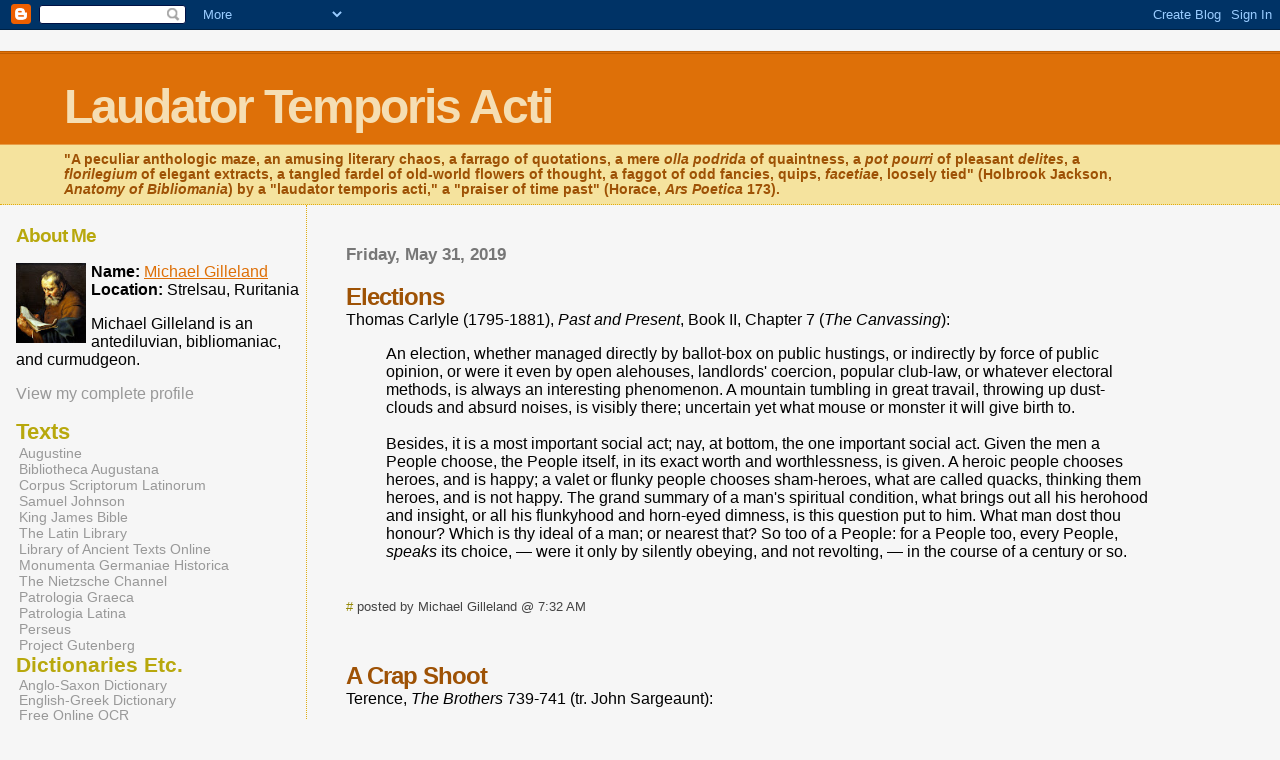

--- FILE ---
content_type: text/html; charset=UTF-8
request_url: https://laudatortemporisacti.blogspot.com/2019/05/
body_size: 52574
content:
<html>
	<head>
		<title>Laudator Temporis Acti: May 2019</title>
		<style type="text/css">
			body{margin:0px;padding:0px;background:#f6f6f6;color:#000000;font-family:"Trebuchet MS",Trebuchet,Verdana,Sans-Serif;}
			a{color:#DE7008;}
			a:hover{color:#E0AD12;}
			#logo{padding:0px;margin:0px;}
			div#mainClm{float:right;width:66%;padding:30px 7% 10px 3%;border-left:dotted 1px #E0AD12;}
			div#sideBar{margin:20px 0px 0px 1em;padding:0px;text-align:left;}
			#header{padding:0px 0px 0px 0px;margin:0px 0px 0px 0px;border-top:1px solid #eeeeee;border-bottom:dotted 1px #E0AD12;background:#F5E39E;color:white;}
			h1,h2,h3,h4,h5,h6{padding:0px;margin:0px;}
			h1 a:link {text-decoration:none;color:#F5DEB3}
			h1 a:visited {text-decoration:none;color:#F5DEB3}
			h1{padding:25px 0px 10px 5%;border-top:double 3px #BF5C00;border-bottom:solid 1px #E89E47;color:#F5DEB3;background:#DE7008;font:bold 300% Verdana,Sans-Serif;letter-spacing:-2px;}
			h2{color:#9E5205;font-weight:bold;font-family:Verdana,Sans-Serif;letter-spacing:-1px;}
			h3{margin:10px 0px 0px 0px;color:#777777;font-size:105%;}
			h4{color:#aa0033;}
			h6{color:#B8A80D;font-size:140%;}
			h2.sidebar-title{color:#B8A80D;margin:0px;padding:0px;font-size:120%;}
			#sideBar ul{margin:0px 0px 33px 0px;padding:0px 0px 0px 0px;list-style-type:none;font-size:95%;}
			#sideBar li{margin:0px 0px 0px 0px;padding:0px 0px 0px 0px;list-style-type:none;font-size:95%;}
			#description{padding:0px;margin:7px 12% 7px 5%;color:#9E5205;background:transparent;font:bold 85% Verdana,Sans-Serif;}
			.blogPost{margin:0px 0px 30px 0px;font-size:100%;}
			.blogPost strong{color:#000000;font-weight:bold;}
			#sideBar ul a{padding:2px;margin:1px;width:100%;border:none;color:#999999;text-decoration:none;}
			#sideBar ul a:link{color:#999999;}
			#sideBar ul a:visited{color:#999999;}
			#sideBar ul a:active{color:#ff0000;}
			#sideBar ul a:hover{color:#DE7008;text-decoration:none;}
			pre,code{color:#999999;}
			strike{color:#999999;}
			.bug{padding:5px;border:0px;}
			.byline{padding:0px;margin:0px;color:#444444;font-size:80%;}
			.byline a{border:none;color:#968A0A;text-decoration:none;}
			.byline a:hover{text-decoration:underline;}
			.blogComments{padding:0px;color:#9E5205;font-size:110%;font-weight:bold;font-family:Verdana,Sans-Serif;}
			.blogComment{margin-top:10px;font-size:100%;font-weight:normal;color:black;}
			.blogComments .byline{padding-bottom:20px;color:#444444;font-size:80%;font-weight:normal;display:inline;margin-right:10px}
            .deleted-comment {font-style:italic;color:gray;}
			#profile-container { }
			.profile-datablock { }
			.profile-img {display:inline;}
			.profile-img img {float:left;margin-right:5px;}
			.profile-data strong { }
			#profile-container p { }
			#profile-container .profile-textblock { }
            .profile-link a:link {color:#999999;text-decoration:none;}
            .profile-link a:active {color:#ff0000;text-decoration:none;}
            .profile-link a:visited {color:#999999;text-decoration:none;}
			.profile-link a:hover{color:#DE7008;text-decoration:none;}
		</style>
		
		<script type="text/javascript">(function() { (function(){function b(g){this.t={};this.tick=function(h,m,f){var n=f!=void 0?f:(new Date).getTime();this.t[h]=[n,m];if(f==void 0)try{window.console.timeStamp("CSI/"+h)}catch(q){}};this.getStartTickTime=function(){return this.t.start[0]};this.tick("start",null,g)}var a;if(window.performance)var e=(a=window.performance.timing)&&a.responseStart;var p=e>0?new b(e):new b;window.jstiming={Timer:b,load:p};if(a){var c=a.navigationStart;c>0&&e>=c&&(window.jstiming.srt=e-c)}if(a){var d=window.jstiming.load;
c>0&&e>=c&&(d.tick("_wtsrt",void 0,c),d.tick("wtsrt_","_wtsrt",e),d.tick("tbsd_","wtsrt_"))}try{a=null,window.chrome&&window.chrome.csi&&(a=Math.floor(window.chrome.csi().pageT),d&&c>0&&(d.tick("_tbnd",void 0,window.chrome.csi().startE),d.tick("tbnd_","_tbnd",c))),a==null&&window.gtbExternal&&(a=window.gtbExternal.pageT()),a==null&&window.external&&(a=window.external.pageT,d&&c>0&&(d.tick("_tbnd",void 0,window.external.startE),d.tick("tbnd_","_tbnd",c))),a&&(window.jstiming.pt=a)}catch(g){}})();window.tickAboveFold=function(b){var a=0;if(b.offsetParent){do a+=b.offsetTop;while(b=b.offsetParent)}b=a;b<=750&&window.jstiming.load.tick("aft")};var k=!1;function l(){k||(k=!0,window.jstiming.load.tick("firstScrollTime"))}window.addEventListener?window.addEventListener("scroll",l,!1):window.attachEvent("onscroll",l);
 })();</script><script type="text/javascript">function a(){var b=window.location.href,c=b.split("?");switch(c.length){case 1:return b+"?m=1";case 2:return c[1].search("(^|&)m=")>=0?null:b+"&m=1";default:return null}}var d=navigator.userAgent;if(d.indexOf("Mobile")!=-1&&d.indexOf("WebKit")!=-1&&d.indexOf("iPad")==-1||d.indexOf("Opera Mini")!=-1||d.indexOf("IEMobile")!=-1){var e=a();e&&window.location.replace(e)};
</script><meta http-equiv="Content-Type" content="text/html; charset=UTF-8" />
<meta name="generator" content="Blogger" />
<link rel="icon" type="image/vnd.microsoft.icon" href="https://www.blogger.com/favicon.ico"/>
<link rel="alternate" type="application/atom+xml" title="Laudator Temporis Acti - Atom" href="https://laudatortemporisacti.blogspot.com/feeds/posts/default" />
<link rel="alternate" type="application/rss+xml" title="Laudator Temporis Acti - RSS" href="https://laudatortemporisacti.blogspot.com/feeds/posts/default?alt=rss" />
<link rel="service.post" type="application/atom+xml" title="Laudator Temporis Acti - Atom" href="https://www.blogger.com/feeds/6935968/posts/default" />
<link rel="stylesheet" type="text/css" href="https://www.blogger.com/static/v1/v-css/1601750677-blog_controls.css"/>
<link rel="stylesheet" type="text/css" href="https://www.blogger.com/dyn-css/authorization.css?targetBlogID=6935968&zx=28a52f77-a78e-4bd8-9553-4f4c9ca4ce90"/>


	<meta name='google-adsense-platform-account' content='ca-host-pub-1556223355139109'/>
<meta name='google-adsense-platform-domain' content='blogspot.com'/>
<!-- --><style type="text/css">@import url(//www.blogger.com/static/v1/v-css/navbar/3334278262-classic.css);
div.b-mobile {display:none;}
</style>

</head>

<body><script type="text/javascript">
    function setAttributeOnload(object, attribute, val) {
      if(window.addEventListener) {
        window.addEventListener('load',
          function(){ object[attribute] = val; }, false);
      } else {
        window.attachEvent('onload', function(){ object[attribute] = val; });
      }
    }
  </script>
<div id="navbar-iframe-container"></div>
<script type="text/javascript" src="https://apis.google.com/js/platform.js"></script>
<script type="text/javascript">
      gapi.load("gapi.iframes:gapi.iframes.style.bubble", function() {
        if (gapi.iframes && gapi.iframes.getContext) {
          gapi.iframes.getContext().openChild({
              url: 'https://www.blogger.com/navbar/6935968?origin\x3dhttps://laudatortemporisacti.blogspot.com',
              where: document.getElementById("navbar-iframe-container"),
              id: "navbar-iframe"
          });
        }
      });
    </script>


<div id="header">
	<h1>
    
	Laudator Temporis Acti
	
  </h1>
	<p id="description">"A peculiar anthologic maze, an amusing literary chaos, a farrago of quotations, a mere <i>olla podrida</i> of quaintness, a <i>pot pourri</i> of pleasant <i>delites</i>, a <i>florilegium</i> of elegant extracts, a tangled fardel of old-world flowers of thought, a faggot of odd fancies, quips, <i>facetiae</i>, loosely tied" (Holbrook Jackson, <i>Anatomy of Bibliomania</i>) by a "laudator temporis acti," a "praiser of time past" (Horace, <i>Ars Poetica</i> 173).</p>
</div>


<!-- Main Column -->
<div id="mainClm">

	<!-- Blog Posts -->
	
		 
			  <h3>Friday, May 31, 2019</h3>
		 
		 <a name="5941744299198202721">&nbsp;</a>
		 <h2>
Elections</h2>
			<div class="blogPost">
			  <div style="clear:both;"></div>Thomas Carlyle (1795-1881), <i>Past and Present</i>, Book II, Chapter 7 (<i>The Canvassing</i>):
<br />
<blockquote>
An election, whether 
managed directly by ballot-box on public hustings, or indirectly by 
force of public opinion, or were it even by open alehouses, landlords' 
coercion, popular club-law, or whatever electoral methods, is always 
an interesting phenomenon. A mountain tumbling in great travail, 
throwing up dust-clouds and absurd noises, is visibly there; uncertain yet what mouse or monster it will give birth to. 
<br />
<br />
Besides, it is a most important social act; nay, at bottom, the one important social act. Given the men a People choose, the 
People itself, in its exact worth and worthlessness, is given. A 
heroic people chooses heroes, and is happy; a valet or flunky people 
chooses sham-heroes, what are called quacks, thinking them heroes, 
and is not happy. The grand summary of a man's spiritual condition, what brings out all his herohood and insight, or all his 
flunkyhood and horn-eyed dimness, is this question put to him. 
What man dost thou honour? Which is thy ideal of a man; or 
nearest that? So too of a People: for a People too, every People, 
<i>speaks</i> its choice, — were it only by silently obeying, and not revolting, — in the course of a century or so.</blockquote>
<div style="clear:both; padding-bottom:0.25em"></div><br />
			  <div class="byline"><a href="http://laudatortemporisacti.blogspot.com/2019/05/elections.html" title="permanent link">#</a> posted by Michael Gilleland @ 7:32 AM  </div>
			</div>
 

		 
		 <a name="6136638453087570507">&nbsp;</a>
		 <h2>
A Crap Shoot</h2>
			<div class="blogPost">
			  <div style="clear:both;"></div>Terence, <i>The Brothers</i> 739-741 (tr. John Sargeaunt):
<br />
<blockquote>
Human life is like a game with dice; 
if you don't get the throw you most want, 
you must show your skill in making the best of the throw which you do get.
<br />
<br />
ita vitast hominum quasi quom ludas tesseris.<br />
si illud quod maxume opus est iactu non cadit,<br />
illud quod cecidit forte, id arte ut corrigas.</blockquote>
Alexis, fragment 35 (tr. W.G. Arnott):
<br />
<blockquote>
That's what life is like; just as dice don't always fall in the same way, the same pattern doesn't last in our daily life either, it undergoes changes.
<br />
<br />
<span style="font-family: &quot;gentium&quot; , &quot;palatino linotype&quot; , &quot;arial unicode ms&quot;;">
τοιοῦτο τὸ ζῆν ἐστίν· ὥσπερ οἱ κύβοι<br /> 
οὐ ταὔτ' ἀεὶ πίπτουσιν, οὐδὲ τῷ βίῳ<br /> 
ταὐτὸν διαµένει σχῆµα, µεταβολὰς δ' ἔχει.</span></blockquote>
<div style="clear:both; padding-bottom:0.25em"></div><br />
			  <div class="byline"><a href="http://laudatortemporisacti.blogspot.com/2019/05/a-crap-shoot.html" title="permanent link">#</a> posted by Michael Gilleland @ 7:01 AM  </div>
			</div>
 

		 
			  <h3>Thursday, May 30, 2019</h3>
		 
		 <a name="2750086576314691604">&nbsp;</a>
		 <h2>
Grass and Hay</h2>
			<div class="blogPost">
			  <div style="clear:both;"></div>John Gower (1330-1408), <i>Confessio Amantis</i> 8.2436-2439:
<br />
<blockquote>
That which was whilom grene gras,<br />
Is welked hey at time now.<br />
Forthi mi conseil is that thou<br />
Remembre wel hou thou art old.</blockquote>
whilom = formerly; welked = withered.<div style="clear:both; padding-bottom:0.25em"></div><br />
			  <div class="byline"><a href="http://laudatortemporisacti.blogspot.com/2019/05/grass-and-hay.html" title="permanent link">#</a> posted by Michael Gilleland @ 6:33 AM  </div>
			</div>
 

		 
		 <a name="6670200925562322562">&nbsp;</a>
		 <h2>
Long, Long Ago</h2>
			<div class="blogPost">
			  <div style="clear:both;"></div>Aristophanes, <i>Wasps</i> 1060-1070 (tr. Jeffrey Henderson with his note):
<br />
<blockquote>
Ah, once upon a time we were valiant in choruses,<br />
and valiant in battle,<br />
and above all most valiant where <i>this</i> is concerned.<sup>64</sup><br />
But that's long, long ago,<br />
all gone now, and these locks of mine<br />
bloom whiter than a swan.<br />
But even from these ruins we must<br />
summon up youthful strength,<br />
for I think that my<br />
old age outdoes the ringlets, the getups, and the wide-arsedness<br />
of today's young men.<br />
<br />
<sup>64</sup> Indicating their phalli.<br />
<br />
<span style="font-family: &quot;gentium&quot; , &quot;palatino linotype&quot; , &quot;arial unicode ms&quot;;">
ὦ πάλαι ποτ᾽ ὄντες ἡμεῖς ἄλκιμοι μὲν ἐν χοροῖς,&nbsp; &nbsp; &nbsp; &nbsp; 1060<br />
ἄλκιμοι δ᾽ ἐν μάχαις,<br />
καὶ κατ᾽ αὐτὸ δὴ τοῦτο μόνον<br /> 
ἄνδρες ἀλκιμώτατοι·<br />
πρίν ποτ᾽ ἦν πρὶν ταῦτα, νῦν δ᾽<br />
οἴχεται, κύκνου τ᾽ πολι-<br />
ώτεραι δὴ αἵδ᾽ ἐπανθοῦσιν τρίχες.&nbsp; &nbsp; &nbsp; &nbsp; 1065<br />
ἀλλὰ κἀκ τῶν λειψάνων δεῖ τῶνδε ῥώμην<br /> 
νεανικὴν σχεῖν· ὡς ἐγὼ τοὐμὸν νομίζω<br />
γῆρας εἶναι κρεῖττον ἢ πολλῶν κικίννους<br /> 
νεανιῶν καὶ σχῆμα κεὐρυπρωκτίαν.&nbsp; &nbsp; &nbsp; &nbsp; 1070</span><br />
<br />
1063 <span style="font-family: &quot;gentium&quot; , &quot;palatino linotype&quot; , &quot;arial unicode ms&quot;;">ἀλκιμώτατοι</span> Bentley: <span style="font-family: &quot;gentium&quot; , &quot;palatino linotype&quot; , &quot;arial unicode ms&quot;;">μαχιμώτατοι</span> codd.<br />
1067 <span style="font-family: &quot;gentium&quot; , &quot;palatino linotype&quot; , &quot;arial unicode ms&quot;;">σχεῖν</span> Reisig: <span style="font-family: &quot;gentium&quot; , &quot;palatino linotype&quot; , &quot;arial unicode ms&quot;;">ἔχειν</span> codd.<br />
1070 <span style="font-family: &quot;gentium&quot; , &quot;palatino linotype&quot; , &quot;arial unicode ms&quot;;">κεὐρυπρωκτίαν</span> Kuster: <span style="font-family: &quot;gentium&quot; , &quot;palatino linotype&quot; , &quot;arial unicode ms&quot;;">κηὐρυπρωκτίαν</span> codd.</blockquote>
See Martin Revermann, <i>Comic Business:
Theatricality, Dramatic Technique, and
Performance Contexts of Aristophanic Comedy</i> (Oxford: Oxford University Press, 2006), pp. 156-157, on whether the chorus actually wore phalli as part of their costume.<br />
<br />
I wonder if <span style="font-family: &quot;gentium&quot; , &quot;palatino linotype&quot; , &quot;arial unicode ms&quot;;">χοροῖς</span> (1060) could be simply dances.<div style="clear:both; padding-bottom:0.25em"></div><br />
			  <div class="byline"><a href="http://laudatortemporisacti.blogspot.com/2019/05/long-long-ago.html" title="permanent link">#</a> posted by Michael Gilleland @ 6:14 AM  </div>
			</div>
 

		 
			  <h3>Wednesday, May 29, 2019</h3>
		 
		 <a name="3647358256628592287">&nbsp;</a>
		 <h2>
Haunts of Pan</h2>
			<div class="blogPost">
			  <div style="clear:both;"></div>Kenneth Grahame (1859-1932), "The Rural Pan," <i>Pagan Papers</i>, 7th ed. (London: John Lane, 1900), pp. 65-71 (at 67): 
<br />
<blockquote>
Meanwhile, nor launches nor lawns tempt him that pursueth the rural Pan. In the hushed recesses of Hurley backwater, where the canoe may be paddled almost under the tumbling comb of the weir, he is to be looked for; there the god pipes with freest abandonment. Or under the great shadow of Streatley Hill, "annihilating all that's made to a green thought in a green shade"; or better yet, pushing an explorer's prow up the remote untravelled Thame, till Dorchester's stately roof broods over the quiet fields. In solitudes such as these Pan sits and dabbles, and all the air is full of the music of his piping.</blockquote>
<div class="separator" style="clear: both; text-align: center;">
<a href="https://blogger.googleusercontent.com/img/b/R29vZ2xl/AVvXsEhKCAt9oVGpk6IEFSNjcetHQjVlwIfcVhbspnWcRNaltXidiEWfApd6gfwx_lBuzNNqabI_exW83hFg1IOpoVinePfCyAvEoWLNsjq1dy0G6tZDUTW43ouFUjzaaRqI85ZFhvXMjA/s1600/arnold-b%25C3%25B6cklin-pan-im-schilf.jpg" imageanchor="1" style="margin-left: 1em; margin-right: 1em;"><img border="0" data-original-height="800" data-original-width="566" height="640" src="https://blogger.googleusercontent.com/img/b/R29vZ2xl/AVvXsEhKCAt9oVGpk6IEFSNjcetHQjVlwIfcVhbspnWcRNaltXidiEWfApd6gfwx_lBuzNNqabI_exW83hFg1IOpoVinePfCyAvEoWLNsjq1dy0G6tZDUTW43ouFUjzaaRqI85ZFhvXMjA/s640/arnold-b%25C3%25B6cklin-pan-im-schilf.jpg" width="453" /></a></div>
<br />
<center>
Arnold Böcklin (1827-1901), <i>Pan im Schilf</i><br />(Munich, Neue Pinakothek, Inv. Nr. WAF 67)</center>
<div style="clear:both; padding-bottom:0.25em"></div><br />
			  <div class="byline"><a href="http://laudatortemporisacti.blogspot.com/2019/05/haunts-of-pan.html" title="permanent link">#</a> posted by Michael Gilleland @ 9:20 AM  </div>
			</div>
 

		 
		 <a name="378832945905037052">&nbsp;</a>
		 <h2>
A Nest of Friars</h2>
			<div class="blogPost">
			  <div style="clear:both;"></div>Geoffrey Chaucer, "The Summoner's Prologue," <i>Canterbury Tales</i> III.1689-1706 (tr. Nevill Coghill):
<br />
<blockquote>
"Hold up thy tail, thou Satan!" then said he,<br />
"Show forth thine arse and let the friar see<br />
The nest ordained for friars in this place!"<br />
Ere the tail rose a furlong into space<br />
From underneath it there began to drive,<br />
Much as if bees were swarming from a hive,<br />
Some twenty thousand friars in a rout<br />
And swarmed all over Hell and round about,<br />
And then came back as fast as they could run<br />
And crept into his arse again, each one.<br />
He clapped his tail on them and then lay still.<br />
And after when the friar had looked his fill<br />
On all the torments in that sorry place<br />
His spirit was restored by Heaven's grace<br />
Back to his body again and he awoke.<br />
But all the same the terror made him choke.<br />
So much the devil's arse was in his mind,<br />
The natural heritage of all his kind.
<br />
<br />
"Hold up thy tail, thow Sathanas!" quod he,<br />
"Shewe forth thin ers, and lat the frere se&nbsp; &nbsp; &nbsp; &nbsp; 1690<br />
Where is the nest of freres in this place."<br />
And er that half a furlong wey of space,<br />
Right so as bees out swarmen from an hive,<br />
Out of the develes ers ther gonne drive<br />
Twenty thousand freres on a route,&nbsp; &nbsp; &nbsp; &nbsp; 1695<br />
And thurghout helle swarmeden aboute,<br />
And comen again as faste as they may gon<br />
And in his ers they crepten everychon;<br />
He clapte his tail again and lay ful stille.<br />
This frere, whan he looked hadde his fille&nbsp; &nbsp; &nbsp; &nbsp; 1700<br />
Upon the tormentz of this sory place,<br />
His spirit God restored, of his grace,<br />
Unto his body agayn, and he awook.<br />
But natheles for fere yet he quook,<br />
So was the develes ers ay in his minde;&nbsp; &nbsp; &nbsp; &nbsp; 1705<br />
That is his heritage of verray kinde.</blockquote>
Jill Mann ad loc.:
<br />
<blockquote>
The story about the friars hidden in the devil's tail may be a parody of medieval legends in which a monk or friar, vouchsafed a vision of heaven, laments that he sees none of his own order there; he is then shown a multitude of them beneath the Virgin Mary's mantle, as a sign of her special favour to them (see J.V. Fleming, <i>ChauR</i>, 2 (1967), 95-107).</blockquote>
The reference is to John V. Fleming, "The Summoner's Prologue: An Iconographic Adjustment,"
<i>Chaucer Review</i> 2.2 (Fall, 1967) 95-107.<div style="clear:both; padding-bottom:0.25em"></div><p class="blogger-labels">Labels: <a rel='tag' href="http://laudatortemporisacti.blogspot.com/search/label/noctes%20scatologicae">noctes scatologicae</a></p><br />
			  <div class="byline"><a href="http://laudatortemporisacti.blogspot.com/2019/05/a-nest-of-friars.html" title="permanent link">#</a> posted by Michael Gilleland @ 8:09 AM  </div>
			</div>
 

		 
		 <a name="1061355688038183469">&nbsp;</a>
		 <h2>
The Lure of the Forbidden</h2>
			<div class="blogPost">
			  <div style="clear:both;"></div>Ovid, <i>Amores</i> 3.4.17 (tr. Grant Showerman, rev. G.P. Goold):
<br />
<blockquote>
We ever strive for what is forbid, and ever covet what is denied.
<br />
<br />
nitimur in vetitum semper cupimusque negata.</blockquote>
This line is increasingly meaningful to me, in matters intellectual, not sexual. Whenever I hear that someone wants to ban, censor, or bowdlerize some piece of literature, art, or music, I defiantly seek out and eat the forbidden fruit.<div style="clear:both; padding-bottom:0.25em"></div><br />
			  <div class="byline"><a href="http://laudatortemporisacti.blogspot.com/2019/05/the-lure-of-forbidden.html" title="permanent link">#</a> posted by Michael Gilleland @ 5:23 AM  </div>
			</div>
 

		 
			  <h3>Tuesday, May 28, 2019</h3>
		 
		 <a name="2762688596775516847">&nbsp;</a>
		 <h2>
Men of Flesh and Blood</h2>
			<div class="blogPost">
			  <div style="clear:both;"></div>Thomas Carlyle (1795-1881), <i>Past and Present</i>, Book II, Chapter 2 (<i>St. Edmundsbury</i>): 
<br />
<blockquote>
Alas, what
mountains of dead ashes, wreck and burnt bones, does assiduous
Pedantry dig up from the Past Time...</blockquote>
Id.:
<br />
<blockquote>
Another world, truly: and this present poor distressed world
might get some profit by looking wisely into it, instead of
foolishly. But at lowest, O dilettante friend, let us know
always that it <i>was</i> a world, and not a void infinite of grey haze
with phantasms swimming in it. These old St. Edmundsbury walls, I
say, were not peopled with phantasms; but with men of flesh and
blood, made altogether as we are. Had thou and I then been, who
knows but we ourselves had taken refuge from an evil Time, and
fled to dwell here, and meditate on an Eternity, in such fashion
as we could? Alas, how like an old osseous fragment, a broken
blackened shin-bone of the old dead Ages, this black ruin looks
out, not yet covered by the soil; still indicating what a once
gigantic Life lies buried there! It is dead now, and dumb; but
was alive once, and spake.</blockquote>
Id.:
<br />
<blockquote>
How silent now;
all departed, clean gone. The World-Dramaturgist has written:
<i>Exeunt</i>. The devouring Time-Demons have made away with it all:
and in its stead, there is either nothing; or what is worse,
offensive universal dust-clouds, and grey eclipse of Earth and
Heaven, from 'dry rubbish shot here!'</blockquote>
<div style="clear:both; padding-bottom:0.25em"></div><br />
			  <div class="byline"><a href="http://laudatortemporisacti.blogspot.com/2019/05/men-of-flesh-and-blood.html" title="permanent link">#</a> posted by Michael Gilleland @ 6:53 AM  </div>
			</div>
 

		 
		 <a name="4158899009086257946">&nbsp;</a>
		 <h2>
Buying and Selling Books</h2>
			<div class="blogPost">
			  <div style="clear:both;"></div>Kenneth Grahame (1859-1932), "Non Libri Sed Liberi," <i>Pagan Papers</i>, 7th ed. (London: John Lane, 1900), pp. 31-39 (at 32-34):
<br />
<blockquote>
The process of the purchase is always 
much the same, therein resembling the 
familiar but inferior passion of love. 
There is the first sight of the Object, 
accompanied of a catching of the breath, 
a trembling in the limbs, loss of appetite, 
ungovernable desire, and a habit of melanholy in secret places. But once possessed, once toyed with amorously for an 
hour or two, the Object (as in the inferior 
passion aforesaid) takes its destined place 
on the shelf — where it stays. And this, 
saith the scoffer, is all; but even he does 
not fail to remark with a certain awe that 
the owner goeth thereafter as one possessing a happy secret and radiating an inner 
glow. Moreover, he is insufferably conceited, and his conceit waxeth as his coat, 
now condemned to a fresh term of servitude, groweth shabbier. And shabby 
though his coat may be, yet will he never 
stoop to renew its pristine youth and 
gloss by the price of any book. No man 
— no human, masculine, natural man — 
ever sells a book. Men have been known 
in moments of thoughtlessness, or compelled by temporary necessity, to rob, to 
equivocate, to do murder, to commit what 
they should not, to "wince and relent 
and refrain" from what they should: these 
things, howbeit regrettable, are common 
to humanity, and may happen to any of 
us. But amateur bookselling is foul 
and unnatural; and it is noteworthy that 
our language, so capable of particularity, contains no distinctive name for 
the crime. Fortunately it is hardly 
known to exist: the face of the public 
being set against it as a flint — and the 
trade giving such wretched prices.</blockquote>
<div style="clear:both; padding-bottom:0.25em"></div><br />
			  <div class="byline"><a href="http://laudatortemporisacti.blogspot.com/2019/05/buying-and-selling-books.html" title="permanent link">#</a> posted by Michael Gilleland @ 6:16 AM  </div>
			</div>
 

		 
		 <a name="3886776370839111685">&nbsp;</a>
		 <h2>
Ignorant Interference</h2>
			<div class="blogPost">
			  <div style="clear:both;"></div>James Fenimore Cooper (1789-1851), <i>The Pilot</i>, preface:
<br />
<blockquote>
It is seldom, indeed, that any institution, practice or system is improved by the blind interference of those who know nothing about it.</blockquote>
<div style="clear:both; padding-bottom:0.25em"></div><br />
			  <div class="byline"><a href="http://laudatortemporisacti.blogspot.com/2019/05/ignorant-interference.html" title="permanent link">#</a> posted by Michael Gilleland @ 5:29 AM  </div>
			</div>
 

		 
		 <a name="7197498146008240375">&nbsp;</a>
		 <h2>
Plea for Civility</h2>
			<div class="blogPost">
			  <div style="clear:both;"></div>Aristophanes, <i>Wasps</i> 471-472 (tr. Jeffrey Henderson):
<br />
<blockquote>
Might we enter into discussion and compromise without
this fighting and shrill screaming?<br />
<br />
<span style="font-family: &quot;gentium&quot; , &quot;palatino linotype&quot; , &quot;arial unicode ms&quot;;">
ἔσθ᾿ ὅπως ἄνευ μάχης καὶ τῆς κατοξείας βοῆς<br />
ἐς λόγους ἔλθοιμεν ἀλλήλοισι καὶ διαλλαγάς;</span><br />
<br />
471 <span style="font-family: &quot;gentium&quot; , &quot;palatino linotype&quot; , &quot;arial unicode ms&quot;;">ἄνευ</span> codd.: <span style="font-family: &quot;gentium&quot; , &quot;palatino linotype&quot; , &quot;arial unicode ms&quot;;">ἂν ἐκ</span> Hermann</blockquote>
I don't see <span style="font-family: &quot;gentium&quot; , &quot;palatino linotype&quot; , &quot;arial unicode ms&quot;;">ἀλλήλοισι</span> explicitly rendered, although maybe it's implicit in "discussion" (cf. Herodotus 1.86.4: <span style="font-family: &quot;gentium&quot; , &quot;palatino linotype&quot; , &quot;arial unicode ms&quot;;">τυράννοισι ... ἐς λόγους ἐλθεῖν</span>). I might modify the translation slightly to read:
<br />
<blockquote>
Might we enter into discussion with one another and compromise without
this fighting and shrill screaming?</blockquote>
<div style="clear:both; padding-bottom:0.25em"></div><br />
			  <div class="byline"><a href="http://laudatortemporisacti.blogspot.com/2019/05/plea-for-civility.html" title="permanent link">#</a> posted by Michael Gilleland @ 5:24 AM  </div>
			</div>
 

		 
			  <h3>Monday, May 27, 2019</h3>
		 
		 <a name="1536251516828829939">&nbsp;</a>
		 <h2>
Stars, Moon, and Sun</h2>
			<div class="blogPost">
			  <div style="clear:both;"></div>Robert Burns (1759-1796), "Then Guidewife, Count the Lawin," <i>The Canongate Burns</i> (Edinburgh: Canongate Books Limited, 2003), p. 363:
<br />
<blockquote>
Gane is the day, and mirk's the night,<br />
But we'll ne'er stray for faute o' light,<br />
For ale and brandy's stars and moon,<br />
And blude-red wine's the rysin Sun.
<br />
<br />
Chorus<br />
Then, guidewife, count the lawin, the lawin, the lawin,<br />
Then guidewife count the lawin, and bring a coggie mair.
<br />
<br />
There's wealth and ease for gentlemen,<br />
And semple-folk maun fecht and fen';<br />
But here we're a' in ae accord,<br />
For ilka man that's drunk 's a lord.<br />
&nbsp; &nbsp; Then, guidewife, count the lawin, &amp;c.
<br />
<br />
My coggie is a haly pool<br />
That heals the wounds o' care and dool;<br />
And pleasure is a wanton trout,<br />
An ye drink it a', ye'll find him out.<br />
&nbsp; &nbsp; Then, guidewife, count the lawin, &amp;c.</blockquote>
A coggie (diminutive of cog) is a drinking cup; fecht = fight, and fen' = fend; dool = dole, sorrow, grief.<br />
<br />
Note (op. cit.):
<br />
<blockquote>
The chorus of this is old but the verses are from Burns. The 'lawin' refers to the reckoning, or bill, an account paid at the end of the night's drinking — in modern colloquial Scots, the 'damage'.</blockquote>
<div style="clear:both; padding-bottom:0.25em"></div><p class="blogger-labels">Labels: <a rel='tag' href="http://laudatortemporisacti.blogspot.com/search/label/nunc%20est%20bibendum">nunc est bibendum</a></p><br />
			  <div class="byline"><a href="http://laudatortemporisacti.blogspot.com/2019/05/stars-moon-and-sun.html" title="permanent link">#</a> posted by Michael Gilleland @ 9:37 AM  </div>
			</div>
 

		 
		 <a name="7292113614239971626">&nbsp;</a>
		 <h2>
An Exception to God's Omnipresence?</h2>
			<div class="blogPost">
			  <div style="clear:both;"></div>Peter Abelard, <i>Theologia Summi Boni</i> 3.79 (tr. Martha Bayless):
<br />
<blockquote>
Hence although we believe and instruct that God is everywhere, nevertheless no one should presume to say that he is in an unclean place, either
designating that place a latrine or defining it by any other term of filth.<br />
<br />
Vnde cum deum ubique esse et credamus et predicemus, nemo tamen
dicere presumat eum in inmundo loco esse, ita ut locum ipsum aut latrinam
nominet aut alioquo nomine alio determinate spurcitie ipsum assignet.</blockquote>
<div style="clear:both; padding-bottom:0.25em"></div><p class="blogger-labels">Labels: <a rel='tag' href="http://laudatortemporisacti.blogspot.com/search/label/noctes%20scatologicae">noctes scatologicae</a></p><br />
			  <div class="byline"><a href="http://laudatortemporisacti.blogspot.com/2019/05/an-exception-to-gods-omnipresence.html" title="permanent link">#</a> posted by Michael Gilleland @ 6:54 AM  </div>
			</div>
 

		 
			  <h3>Sunday, May 26, 2019</h3>
		 
		 <a name="541851963614126182">&nbsp;</a>
		 <h2>
The English Faculty</h2>
			<div class="blogPost">
			  <div style="clear:both;"></div>H.L. Mencken (1880-1956), <i>The American Language</i>, 4th ed. (New York: Alfred A. Knopf, 1937), p. 60:
<br />
<blockquote>
In the American colleges and high-schools 
there is no faculty so weak as the English faculty. It is the common 
catch-all for aspirants to the birch who are too lazy or too feeble in 
intelligence to acquire any sort of exact knowledge, and the professional incompetence of its typical ornament is matched only by 
his hollow cocksureness.</blockquote>
I have known some exceptions.<div style="clear:both; padding-bottom:0.25em"></div><br />
			  <div class="byline"><a href="http://laudatortemporisacti.blogspot.com/2019/05/the-english-faculty.html" title="permanent link">#</a> posted by Michael Gilleland @ 4:31 PM  </div>
			</div>
 

		 
		 <a name="7582408998692337883">&nbsp;</a>
		 <h2>
Beautiful and Romantic</h2>
			<div class="blogPost">
			  <div style="clear:both;"></div>G.G. Coulton (1858-1947), <i>Chaucer and His England</i> (1908; rpt. London: Methuen, 1963), pp. 105-106:
<br />
<blockquote>
That which seems most beautiful and romantic to us was not necessarily so five hundred years ago. The literature of Chivalry, for instance, seems to have touched Chaucer comparatively little: he scarcely mentions it but in more or less open derision. Again, while Ruskin and William Morris seem at times almost tempted to wish themselves back to the 14th century for the sake of its Gothic architecture, Chaucer in his retrospective mood is not 
ashamed to yearn for a Golden Age as yet uncorrupted by architects of any description whatever—
<br />
<blockquote>
No trumpes for the warrës folk ne knew,<br />
Nor towers high and wallës round or square . . .<br />
Yet were no palace chambers, nor no halls;<br />
In cavës and in woodës soft and sweet<br />
Slepten this blessed folk withouten walls.*</blockquote>
* <a href="https://www.bartleby.com/258/62.html"><i>Aetas Prima</i></a>, l. 23 ff.</blockquote>
<div style="clear:both; padding-bottom:0.25em"></div><br />
			  <div class="byline"><a href="http://laudatortemporisacti.blogspot.com/2019/05/beautiful-and-romantic.html" title="permanent link">#</a> posted by Michael Gilleland @ 3:01 PM  </div>
			</div>
 

		 
		 <a name="8092045910423819838">&nbsp;</a>
		 <h2>
An Old Man's Reminiscences</h2>
			<div class="blogPost">
			  <div style="clear:both;"></div><br />
<div class="separator" style="clear: both; text-align: center;">
<a href="https://blogger.googleusercontent.com/img/b/R29vZ2xl/AVvXsEgpuysBwG3M0GZZsp9ePgPucTwB5tzEbVGCNUIa4CAtVvjtrIyNmitLdFiTvl0NgMSLBqZ6z7Hbm2GTF-X2o4CUdeW0QxsSKpmox9yTWQAv01pJM9_dZmW9GNJHBJTIuJM17z2HPQ/s1600/durand-an-old-mans-reminiscences.jpg" imageanchor="1" style="margin-left: 1em; margin-right: 1em;"><img border="0" data-original-height="466" data-original-width="705" height="423" src="https://blogger.googleusercontent.com/img/b/R29vZ2xl/AVvXsEgpuysBwG3M0GZZsp9ePgPucTwB5tzEbVGCNUIa4CAtVvjtrIyNmitLdFiTvl0NgMSLBqZ6z7Hbm2GTF-X2o4CUdeW0QxsSKpmox9yTWQAv01pJM9_dZmW9GNJHBJTIuJM17z2HPQ/s640/durand-an-old-mans-reminiscences.jpg" width="640" /></a></div>
<br />
<center>
Asher Brown Durand (1796-1886), <i>An Old Man's Reminiscences</i><br />(Albany Institute of History and Art, accession number 1900.5.3</center>
<br />
From Eric Thomson:
<br />
<blockquote>
According to Durand's son, his father's "reading at this time [early 1820s] consisted mainly of the English poets, of whom Goldsmith and Thomson were his favorites. Goldsmith's rural scenes and personages . . . together with the descriptions of the seasons by Thomson, vividly presenting the life of the woods and the charm of lonely haunts, answered to the longings of his imagination. In after years, many of the subjects of his landscapes were prompted by these poetic souvenirs." 
<br />
<br />
A quick survey of Durand's <i>locus amoenus</i> yields  Goldsmith's labouring swains, a sheltered cot, seats beneath the shade, whispering lovers, the young contending (as the old surveyed), a never-failing brook and decent church that topt the neighbouring hill.</blockquote>
<div style="clear:both; padding-bottom:0.25em"></div><br />
			  <div class="byline"><a href="http://laudatortemporisacti.blogspot.com/2019/05/an-old-mans-reminiscences.html" title="permanent link">#</a> posted by Michael Gilleland @ 9:58 AM  </div>
			</div>
 

		 
		 <a name="4187691973319342233">&nbsp;</a>
		 <h2>
The Search for the Faultless Woman (or Man)</h2>
			<div class="blogPost">
			  <div style="clear:both;"></div>Terence, <i>Hecyra</i> 662-663 (tr. John Sargeaunt):
<br />
<blockquote>
You don't think you can find any woman quite free from blame, do you? or any men that don't sin at times?<br />
<br />
censen te posse reperire ullam mulierem,<br />
quae careat culpa? an qui non delincunt viri?<br />
<br />
663 qui <i>Fleckeisen</i>: quia <i>codd.</i></blockquote>
<div style="clear:both; padding-bottom:0.25em"></div><br />
			  <div class="byline"><a href="http://laudatortemporisacti.blogspot.com/2019/05/the-search-for-faultless-woman-or-man.html" title="permanent link">#</a> posted by Michael Gilleland @ 9:56 AM  </div>
			</div>
 

		 
			  <h3>Saturday, May 25, 2019</h3>
		 
		 <a name="6156392756916214837">&nbsp;</a>
		 <h2>
Rich in Nothing Else</h2>
			<div class="blogPost">
			  <div style="clear:both;"></div>Harriet Beecher Stowe, letter to Eliza Cabot Follen (February 16, 1853): 
<br />
<blockquote>
I was married when I was 25 years old to a man rich in Greek &amp; Hebrew, Latin &amp; Arabic, &amp; alas! rich in nothing else.</blockquote>
<div style="clear:both; padding-bottom:0.25em"></div><br />
			  <div class="byline"><a href="http://laudatortemporisacti.blogspot.com/2019/05/rich-in-nothing-else.html" title="permanent link">#</a> posted by Michael Gilleland @ 1:32 PM  </div>
			</div>
 

		 
		 <a name="1396833163568612939">&nbsp;</a>
		 <h2>
Quacks and Dupes</h2>
			<div class="blogPost">
			  <div style="clear:both;"></div>Thomas Carlyle (1795-1881), <i>Past and Present</i>, Book I, Chapter 4 (<i>Morrison's Pill</i>): 
<br />
<blockquote>
Will not that be a thing worthy of 'doing'; to deliver ourselves from quacks, sham-heroes; to deliver the whole world more and more from such? They are the one bane of the world. Once clear the world of them, it ceases to be a Devil's-world, in all fibres of it wretched, accursed; and begins to be a God's-world, blessed, and working hourly towards blessedness. Thou for one wilt not again vote for any quack, do honour to any edge-gilt vacuity in man's shape: cant shall be known to thee by the sound of it;—thou wilt fly from cant with a shudder never felt before; as from the opened litany of Sorcerers' Sabbaths, the true Devil-worship of this age, more horrible than any other blasphemy, profanity or genuine blackguardism elsewhere audible among men. It is alarming to witness,—in its present completed state! And Quack and Dupe, as we must ever keep in mind, are upper-side and under of the selfsame substance; convertible personages: turn up your dupe into the proper fostering element, and he himself can become a quack; there is in him the due prurient insincerity, open voracity for profit, and closed sense for truth, whereof quacks too, in all their kinds, are made.</blockquote>
<div style="clear:both; padding-bottom:0.25em"></div><br />
			  <div class="byline"><a href="http://laudatortemporisacti.blogspot.com/2019/05/quacks-and-dupes.html" title="permanent link">#</a> posted by Michael Gilleland @ 1:18 PM  </div>
			</div>
 

		 
		 <a name="1932120919697932821">&nbsp;</a>
		 <h2>
Robin Eggs</h2>
			<div class="blogPost">
			  <div style="clear:both;"></div>From my brother:
<br />
<br />
<div class="separator" style="clear: both; text-align: center;">
<a href="https://blogger.googleusercontent.com/img/b/R29vZ2xl/AVvXsEjOktl6fLYA-NrRLiyPz_M-DFKwzfkaBuFchckxsfHxJgcEznW9ZZcRiJiOmOKHUI6zJ5wPPpNf-4vLrWOwCXqG1daLc2-Sfy5AAfwA9GAvX1DY9e4vQYpNTUaTUDpEILwngZtreg/s1600/robin-eggs.jpg" imageanchor="1" style="margin-left: 1em; margin-right: 1em;"><img border="0" data-original-height="1412" data-original-width="1059" height="640" src="https://blogger.googleusercontent.com/img/b/R29vZ2xl/AVvXsEjOktl6fLYA-NrRLiyPz_M-DFKwzfkaBuFchckxsfHxJgcEznW9ZZcRiJiOmOKHUI6zJ5wPPpNf-4vLrWOwCXqG1daLc2-Sfy5AAfwA9GAvX1DY9e4vQYpNTUaTUDpEILwngZtreg/s640/robin-eggs.jpg" width="480" /></a></div>
<br />
"The nest is just a few steps inside the barn.  When I need something inside, Mom flies out through the back window until I'm done.  So far we're coexisting OK."<div style="clear:both; padding-bottom:0.25em"></div><br />
			  <div class="byline"><a href="http://laudatortemporisacti.blogspot.com/2019/05/robin-eggs.html" title="permanent link">#</a> posted by Michael Gilleland @ 1:13 PM  </div>
			</div>
 

		 
		 <a name="5306982655639226632">&nbsp;</a>
		 <h2>
Cloudland</h2>
			<div class="blogPost">
			  <div style="clear:both;"></div>Philip McFarland, <i>Hawthorne in Concord</i> (New York: Grove Press, 2004), p. 50:
<br />
<blockquote>
For himself, Hawthorne (so his son reported) was increasingly disposed as he grew older to doubt the effectiveness of expressing truth in the abstract. His own versions of truth came in the form of stories with people doing specific things, whereas the general truths of his neighbor Emerson appeared to be spun too much from cloudland to suit even a romancer's taste—vaporous thoughts, as Hawthorne stated rather brusquely, from "an everlasting rejecter of all that is and seeker for he knows not what."</blockquote>
<div style="clear:both; padding-bottom:0.25em"></div><br />
			  <div class="byline"><a href="http://laudatortemporisacti.blogspot.com/2019/05/cloudland.html" title="permanent link">#</a> posted by Michael Gilleland @ 12:05 PM  </div>
			</div>
 

		 
			  <h3>Friday, May 24, 2019</h3>
		 
		 <a name="3185431397212196528">&nbsp;</a>
		 <h2>
Handing on the Torch</h2>
			<div class="blogPost">
			  <div style="clear:both;"></div>F.L. Lucas (1894-1967), <i>Style</i> (London: Cassell &amp; Co Ltd, 1955), p. 35: 
<br />
<blockquote>
It is unlikely that many of us will be famous, or even 
remembered. But not less important than the brilliant 
few that lead a nation or a literature to fresh achievements, are the unknown many whose patient efforts 
keep the world from running backward; who guard and 
maintain the ancient values, even if they do not conquer 
new; whose inconspicuous triumph it is to pass on what 
they inherited from their fathers, unimpaired and undiminished, to their sons. Enough, for almost all of us, if 
we can hand on the torch, and not let it down; content to 
win the affection, if it may be, of a few who know us, and 
to be forgotten when they in their turn have vanished. 
The destiny of mankind is not governed wholly by its 
'stars'. 
<br />
<br />
Part of our heritage — you are now coming into it — is 
the English tongue. You may not be among the few in 
whose hands it becomes an Excalibur; but you can do your 
part to pass it on, clean, unrusted, undefiled.</blockquote>
<div style="clear:both; padding-bottom:0.25em"></div><br />
			  <div class="byline"><a href="http://laudatortemporisacti.blogspot.com/2019/05/handing-on-torch.html" title="permanent link">#</a> posted by Michael Gilleland @ 6:37 AM  </div>
			</div>
 

		 
		 <a name="8503699150226966323">&nbsp;</a>
		 <h2>
The Everlasting Right of Man</h2>
			<div class="blogPost">
			  <div style="clear:both;"></div>Thomas Carlyle (1795-1881), <i>Past and Present</i>, Book I, Chapter 3 (<i>Manchester Insurrection</i>):
<br />
<blockquote>
'A fair day's-wages for a fair day's-work': it is as just a demand as Governed men ever made of Governing. It is the everlasting right of man. Indisputable as Gospels, as arithmetical multiplication-tables: it must and will have itself fulfilled;—and yet, in these times of ours, with what enormous difficulty, next-door to impossibility!</blockquote>
<div style="clear:both; padding-bottom:0.25em"></div><br />
			  <div class="byline"><a href="http://laudatortemporisacti.blogspot.com/2019/05/the-everlasting-right-of-man.html" title="permanent link">#</a> posted by Michael Gilleland @ 6:19 AM  </div>
			</div>
 

		 
		 <a name="509643773773951264">&nbsp;</a>
		 <h2>
An Agreeable Way of Life</h2>
			<div class="blogPost">
			  <div style="clear:both;"></div>A.N. Wilson, <i>The Victorians</i> (New York: W.W. Norton &amp; Company, 2003), p. 425: 
<br />
<blockquote>
It is difficult for me to conceive of any more agreeable way of life than that of the Victorian country parson. If I had to choose my ideal span of life, I should choose to have been born in the 1830s, the son of a parson with the genetic inheritance of strong teeth. (Improvements in dentistry are surely among the few unambiguous benefits brought to the human race by the twentieth century.)
I should avoid a public school education through being 'delicate', and arrive at Balliol with a good knowledge of Greek to be taught by Benjamin Jowett. (The Tractarians would pass me by, but after my ordination, upon being elected to a fellowship, I should take a bemused and tolerant interest in the Ritualist churches while having no wish to imitate their liturgical customs.) After a short spell — say, five years — teaching undergraduates at the Varsity, one of them would introduce me to his pretty, bookish sister, and we should be married.  I should resign my fellowship and be presented with a college living, preferably a medieval church, a large draughty Georgian rectory and glebe enough to provide the family with 'subsistence'. By now it would be, let us say, the 1860s, and I should remain here for the next forty years, a faithful friend to generations of villagers to whom I would act as teacher, amateur doctor and social worker, as well as priest.
My wife, cleverer than I, would read French, German and Italian with our innumerable children and be pleased when the daughters entered St Hugh's or Somerville.  Whether any of the sons — keen cyclists, antiquarians, butterfly-collectors and botanists all, like their father, all good at Latin and all admirers of William Morris and George Bernard Shaw — would follow me into a clergyman's career is unlikely, for we should all have Doubts, and the children, as they grew up, would be more honest than their father about expressing them.  Perhaps as the country parson, approaching fifty by the time of Disraeli's death, I would instinctively feel that I had entered upon a drama which was coming to an end; that the Age of Faith, embodied in the old medieval building where, every day, I read aloud from the Book of Common Prayer, had irrevocably been destroyed — whether by Capitalism, or Darwin, or Railways, or Imperialism, or a nebulous Zeitgeist, who could say?</blockquote>
Related post: <a href="http://laudatortemporisacti.blogspot.com/2018/04/i-wasnt-born-for-age-like-this.html">I Wasn't Born for an Age Like This</a>.<div style="clear:both; padding-bottom:0.25em"></div><br />
			  <div class="byline"><a href="http://laudatortemporisacti.blogspot.com/2019/05/an-agreeable-way-of-life.html" title="permanent link">#</a> posted by Michael Gilleland @ 6:04 AM  </div>
			</div>
 

		 
			  <h3>Thursday, May 23, 2019</h3>
		 
		 <a name="6897248946859362756">&nbsp;</a>
		 <h2>
Deadly Doom</h2>
			<div class="blogPost">
			  <div style="clear:both;"></div>Homer, <i>Odyssey</i> 24.28-29 (Achilles to Agamemnon; tr. A.T. Murray):
<br />
<blockquote>
But verily on thee too was deadly doom to come all too early, the doom that not one avoids of those who are born.<br />
<br />
<span style="font-family: &quot;gentium&quot; , &quot;palatino linotype&quot; , &quot;arial unicode ms&quot;;">
ἦ τ' ἄρα καὶ σοὶ πρῶϊ παραστήσεσθαι ἔμελλεν<br />
μοῖρ' ὀλοή, τὴν οὔ τις ἀλεύεται ὅς κε γένηται.</span></blockquote>
<div style="clear:both; padding-bottom:0.25em"></div><br />
			  <div class="byline"><a href="http://laudatortemporisacti.blogspot.com/2019/05/deadly-doom.html" title="permanent link">#</a> posted by Michael Gilleland @ 9:17 AM  </div>
			</div>
 

		 
		 <a name="3649798288233196099">&nbsp;</a>
		 <h2>
Faith of Our Fathers</h2>
			<div class="blogPost">
			  <div style="clear:both;"></div>Thomas Carlyle (1795-1881), <i>On Heroes, Hero-Worship, and the Heroic in History</i>, Lecture I: 
<br />
<blockquote>
I think Scandinavian Paganism, to us here, is more interesting than any other. It is, for one thing, the latest; it continued in these regions of Europe till the eleventh century: eight-hundred years ago the Norwegians were still worshippers of Odin. It is interesting also as the creed of our fathers; the men whose blood still runs in our veins, whom doubtless we still resemble in so many ways.</blockquote>
<div style="clear:both; padding-bottom:0.25em"></div><br />
			  <div class="byline"><a href="http://laudatortemporisacti.blogspot.com/2019/05/faith-of-our-fathers.html" title="permanent link">#</a> posted by Michael Gilleland @ 7:10 AM  </div>
			</div>
 

		 
		 <a name="8416391648661573429">&nbsp;</a>
		 <h2>
Bad and Immoral Men</h2>
			<div class="blogPost">
			  <div style="clear:both;"></div>John Stuart Mill (1806-1873), <i>On Liberty</i> (London: Longmans, Green, and Co., 1865), p. 31:
<br />
<blockquote>
The worst offence of this kind which can be committed by a polemic, is to stigmatize those who hold the contrary opinion as bad and immoral men. To calumny of this sort, those who hold any unpopular opinion are peculiarly exposed, because they are in general few and uninfluential, and nobody but themselves feels much interest in seeing justice done them...</blockquote>
<div style="clear:both; padding-bottom:0.25em"></div><br />
			  <div class="byline"><a href="http://laudatortemporisacti.blogspot.com/2019/05/bad-and-immoral-men.html" title="permanent link">#</a> posted by Michael Gilleland @ 7:07 AM  </div>
			</div>
 

		 
		 <a name="4009649640420425706">&nbsp;</a>
		 <h2>
Our Memories Are Sieves</h2>
			<div class="blogPost">
			  <div style="clear:both;"></div>F.L. Lucas (1894-1967), <i>Style</i> (London: Cassell &amp; Co Ltd, 1955), p. 23:
<br />
<blockquote>
Sooner 
or later, most of us find that our memories are sieves. 
<br />
<br />
The Danaïds in Hell filled sieves for eternity; we do 
the same through our lives on earth. Even through 
Cambridge Lethe flows, as well as Cam. 
<br />
<br />
There are, if I may cite my own experience, minor 
plays by Webster, or partly by Webster, that I have read 
and re-read two dozen times, written about, annotated, 
corrected and recorrected in proof — and yet today I have 
forgotten even their plots. I had in the First War to 
memorize the organization of the German Army — yet 
today that knowledge has vanished from my brain almost 
as completely as <i>that</i> German Army faded from the 
earth. Such acquisitions may survive in the Unconscious; no doubt they could quickly be revived; but meanwhile they are gone. And perhaps better so.</blockquote>
Related post: <a href="http://laudatortemporisacti.blogspot.com/2004/07/remembering-and-forgetting.html">Remembering and Forgetting</a>.<div style="clear:both; padding-bottom:0.25em"></div><br />
			  <div class="byline"><a href="http://laudatortemporisacti.blogspot.com/2019/05/our-memories-are-sieves.html" title="permanent link">#</a> posted by Michael Gilleland @ 7:06 AM  </div>
			</div>
 

		 
			  <h3>Wednesday, May 22, 2019</h3>
		 
		 <a name="4233244986538731079">&nbsp;</a>
		 <h2>
Any Good?</h2>
			<div class="blogPost">
			  <div style="clear:both;"></div>A.N. Wilson, "<a href="https://www.spectator.co.uk/2015/08/a-n-wilsons-diary-vj-day-and-the-virginia-woolf-burger-bar/">VJ Day and the Virginia Woolf Burger Bar</a>," <i>The Spectator</i> (August 15, 2015):
<br />
<blockquote>
I once lived next door to Barbara Strachey — daughter of Lytton's brother, the cryptographer Oliver, and of his wife Ray Costello, a painter, who wrote a good history of feminism called <i>The Cause</i>. These liberal-minded parents, filled with all the Bloomsbury/G.E. Moore notions, let their nippers read any book on their groaning shelves, from Marie Stopes to D.H. Lawrence. One day, Barbara's little brother came into the dining room waving a moth-eaten volume and asked with the piping ten-year-old confidence of one who'd found a recondite book: 'It's called <i>Holly Bibble</i> — any good?'</blockquote>
<div style="clear:both; padding-bottom:0.25em"></div><br />
			  <div class="byline"><a href="http://laudatortemporisacti.blogspot.com/2019/05/any-good.html" title="permanent link">#</a> posted by Michael Gilleland @ 5:12 PM  </div>
			</div>
 

		 
		 <a name="1696665600518015666">&nbsp;</a>
		 <h2>
Moving Day</h2>
			<div class="blogPost">
			  <div style="clear:both;"></div>Geoffrey Chaucer, "Knight's Tale," <i>Canterbury Tales</i> I.2809-2814 (on the death of Arcite; tr. Nevill Coghill): 
<br />
<blockquote>
His spirit changed its house and went away<br />
Where I came never — where I cannot say,<br />
And so am silent. I am no divine.<br />
Souls are not mentioned in this tale of mine,<br />
I offer no opinion, I can tell<br />
You nothing, though some have written where they dwell.<br />
<br />
His spirit chaunged hous and wente ther,<br />
As I cam nevere, I kan nat tellen wher.<br />
Therfor I stinte, I nam no divinistre.<br />
Of soules finde I nat in this registre,<br />
Ne me ne list thilke opinions to telle<br />
Of hem, though that they writen wher they dwelle.</blockquote>
<div style="clear:both; padding-bottom:0.25em"></div><br />
			  <div class="byline"><a href="http://laudatortemporisacti.blogspot.com/2019/05/moving-day.html" title="permanent link">#</a> posted by Michael Gilleland @ 2:53 PM  </div>
			</div>
 

		 
		 <a name="701955921752186119">&nbsp;</a>
		 <h2>
What Will Thy Success Amount To?</h2>
			<div class="blogPost">
			  <div style="clear:both;"></div>Thomas Carlyle (1795-1881), <i>Past and Present</i>, Book I, Chapter 2 (<i>The Sphinx</i>): 
<br />
<blockquote>
Thy 'success'? Poor devil, what will thy success amount to? If the thing is unjust, thou hast not succeeded; no, not though bonfires blazed from North to South, and bells rang, and editors wrote leading-articles, and the just thing lay trampled out of sight, to all mortal eyes an abolished and annihilated thing. Success? In few years thou wilt be dead and dark,—all cold, eyeless, deaf; no blaze of bonfires, ding-dong of bells or leading-articles visible or audible to thee again at all forever: What kind of success is that!</blockquote>
<div style="clear:both; padding-bottom:0.25em"></div><br />
			  <div class="byline"><a href="http://laudatortemporisacti.blogspot.com/2019/05/what-will-thy-success-amount-to.html" title="permanent link">#</a> posted by Michael Gilleland @ 1:54 PM  </div>
			</div>
 

		 
		 <a name="399307159636833202">&nbsp;</a>
		 <h2>
An Athenian Potsherd</h2>
			<div class="blogPost">
			  <div style="clear:both;"></div>Eva C. Keuls, <i>The Reign of the Phallus: Sexual Politics in Ancient Athens</i> (1985; rpt. Berkeley: University of California Press, 1993), p. 75, fig. 59:
<br />
<br />
<div class="separator" style="clear: both; text-align: center;">
<a href="https://blogger.googleusercontent.com/img/b/R29vZ2xl/AVvXsEhHYyl2QQvxmbUD6QO52s7JRhq4Bg_Hxr8MA0n94HDg6c9SI6ZM2O9yBmAIbd49VZ04BBRfU5yN3ylvsQPQzA_CfP7pTJBBSRC7VMGwv2SnTPl3JK-Z7wbebe5SjdDjFULg2Wxjaw/s1600/keuls-p-75.jpg" imageanchor="1" style="margin-left: 1em; margin-right: 1em;"><img border="0" data-original-height="473" data-original-width="745" height="406" src="https://blogger.googleusercontent.com/img/b/R29vZ2xl/AVvXsEhHYyl2QQvxmbUD6QO52s7JRhq4Bg_Hxr8MA0n94HDg6c9SI6ZM2O9yBmAIbd49VZ04BBRfU5yN3ylvsQPQzA_CfP7pTJBBSRC7VMGwv2SnTPl3JK-Z7wbebe5SjdDjFULg2Wxjaw/s640/keuls-p-75.jpg" width="640" /></a></div>
<br />
Id., p. 442: 
<br />
<blockquote>
59. Athens, Acropolis Museum, sherd from the Acropolis (after Botha, <i>Die antiken Vasen von der Akropolis in Athen</i>, vol. II, pl. 83, # 1073).</blockquote>
Is Botha a misprint or error for Botho Graef? The source is 
<i>Die antiken Vasen von der Akropolis zu Athen</i>. Unter Mitwirkung von Paul Hartwig, Paul Wolters, Robert Zahn. Veröffentlich von Botho Graef und Ernst Langlotz. Band II: <i>Tafeln</i> (Berlin: Walter de Gruyter &amp; Co., 1933). Here is the original plate:
<br />
<br />
<div class="separator" style="clear: both; text-align: center;">
<a href="https://blogger.googleusercontent.com/img/b/R29vZ2xl/AVvXsEgsrD-JMz5XF9OcthY7TrO_29xAUXKYLcJFf0OCpXXR5Idx8P8-z6OxT7SVrZYh_KHSCmFXGdi4tvjpReHGxCBKhTOPymQk87k-bSCsmz6oG3EsJ7qWw3dd9ofQtpJ4KO3g3n6tUA/s1600/Untitled.jpg" imageanchor="1" style="margin-left: 1em; margin-right: 1em;"><img border="0" data-original-height="482" data-original-width="404" height="640" src="https://blogger.googleusercontent.com/img/b/R29vZ2xl/AVvXsEgsrD-JMz5XF9OcthY7TrO_29xAUXKYLcJFf0OCpXXR5Idx8P8-z6OxT7SVrZYh_KHSCmFXGdi4tvjpReHGxCBKhTOPymQk87k-bSCsmz6oG3EsJ7qWw3dd9ofQtpJ4KO3g3n6tUA/s640/Untitled.jpg" width="536" /></a></div>
<div style="clear:both; padding-bottom:0.25em"></div><p class="blogger-labels">Labels: <a rel='tag' href="http://laudatortemporisacti.blogspot.com/search/label/noctes%20scatologicae">noctes scatologicae</a></p><br />
			  <div class="byline"><a href="http://laudatortemporisacti.blogspot.com/2019/05/an-athenian-potsherd.html" title="permanent link">#</a> posted by Michael Gilleland @ 8:02 AM  </div>
			</div>
 

		 
			  <h3>Tuesday, May 21, 2019</h3>
		 
		 <a name="799685062729215636">&nbsp;</a>
		 <h2>
What Increase of Blessedness Is There?</h2>
			<div class="blogPost">
			  <div style="clear:both;"></div>Thomas Carlyle (1795-1881), <i>Past and Present</i>, Book I, Chapter 1 (<i>Midas</i>): 
<br />
<blockquote>
Many men eat finer cookery, drink dearer liquors, — with what advantage they
can report, and their Doctors can: but in the heart of them, if we go out of the
dyspeptic stomach, what increase of blessedness is there? Are they better,
beautifuller, stronger, braver? Are they even what they call 'happier'? Do they
look with satisfaction on more things and human faces in this God's-Earth; do
more things and human faces look with satisfaction on them? Not so. Human
faces gloom discordantly, disloyally on one another.</blockquote>
<div style="clear:both; padding-bottom:0.25em"></div><br />
			  <div class="byline"><a href="http://laudatortemporisacti.blogspot.com/2019/05/what-increase-of-blessedness-is-there.html" title="permanent link">#</a> posted by Michael Gilleland @ 7:02 AM  </div>
			</div>
 

		 
		 <a name="4353288207103115916">&nbsp;</a>
		 <h2>
All the Right Views</h2>
			<div class="blogPost">
			  <div style="clear:both;"></div>A.N. Wilson, <i>The Victorians</i> (New York: W.W. Norton &amp; Company, 2003), p. 152:
<br />
<blockquote>
Sometimes we can learn more of a past generation by reading the authors who were popular at the time and have now sunk without trace, rather than reperusing the immortals.<br />
<br />
[....]<br />
<br />
Wordy, authoritative, cliché-ridden, Miss Martineau had the know-all tone which so often wins journalism wide readership and short-term respect. Like many of her modern equivalents, she had all the right views — that is the views espoused by the metropolitan intelligentsia.</blockquote>
<div style="clear:both; padding-bottom:0.25em"></div><br />
			  <div class="byline"><a href="http://laudatortemporisacti.blogspot.com/2019/05/all-right-views.html" title="permanent link">#</a> posted by Michael Gilleland @ 6:47 AM  </div>
			</div>
 

		 
		 <a name="7760423992259218021">&nbsp;</a>
		 <h2>
A Tiny Backwater</h2>
			<div class="blogPost">
			  <div style="clear:both;"></div>Robert Paul Wolff, "<a href="https://robertpaulwolff.blogspot.com/2019/05/literary-musings.html">Literary Musings</a>," <i>The Philosopher's Stone</i> (May 12, 2019):
<br />
<blockquote>
This blog occupies a tiny backwater off a trickle of a stream that never quite makes it as far as even a secondary waterway.  For some years now, if Google metrics are accurate, it has been attracting between 1000 and 1500 views a day....Now, 1000-1500 a day is fabulous if you are standing in front of a classroom, but in the Blogosphere it is pathetic.  The serious blogs record daily visits in the scores of thousands or even millions.  My total viewership would be within the margin of error of a <i>real</i> blog.</blockquote>
<div style="clear:both; padding-bottom:0.25em"></div><br />
			  <div class="byline"><a href="http://laudatortemporisacti.blogspot.com/2019/05/a-tiny-backwater.html" title="permanent link">#</a> posted by Michael Gilleland @ 6:29 AM  </div>
			</div>
 

		 
		 <a name="6790147662958080970">&nbsp;</a>
		 <h2>
This World</h2>
			<div class="blogPost">
			  <div style="clear:both;"></div>Geoffrey Chaucer, "Knight's Tale," <i>Canterbury Tales</i> I.2847-2848: 
<br />
<blockquote>
This world nis but a thurghfare ful of wo,<br />
And we been pilgrimes passinge to and fro.</blockquote>
<div style="clear:both; padding-bottom:0.25em"></div><br />
			  <div class="byline"><a href="http://laudatortemporisacti.blogspot.com/2019/05/this-world.html" title="permanent link">#</a> posted by Michael Gilleland @ 4:00 AM  </div>
			</div>
 

		 
			  <h3>Monday, May 20, 2019</h3>
		 
		 <a name="1304281813532288180">&nbsp;</a>
		 <h2>
Delightful</h2>
			<div class="blogPost">
			  <div style="clear:both;"></div>Euripides, <i>Children of Heracles</i> 892-895 (tr. Mark Griffith):
<br />
<blockquote>
To me, dances are a delight,<br />
and the clear-toned beauty of pipes at a feast;<br />
a delight too is beautiful Aphrodite.<br />
<br />
<span style="font-family: &quot;gentium&quot; , &quot;palatino linotype&quot; , &quot;arial unicode ms&quot;;">
ἐμοὶ χορὸς μὲν ἡδὺ καὶ<br />
λίγεια λωτοῦ χάρις ἀμφὶ δαῖτα·<br />
ἡδεῖα δ᾿ εὔχαρις Ἀφροδί-<br />
τα.</span><br />
<br />
892 <span style="font-family: &quot;gentium&quot; , &quot;palatino linotype&quot; , &quot;arial unicode ms&quot;;">ἡδὺ καὶ</span> Bothe: <span style="font-family: &quot;gentium&quot; , &quot;palatino linotype&quot; , &quot;arial unicode ms&quot;;">ἡδὺς εἰ</span> L<br />
893 <span style="font-family: &quot;gentium&quot; , &quot;palatino linotype&quot; , &quot;arial unicode ms&quot;;">ἀμφὶ δαῖτα</span> Willink: <span style="font-family: &quot;gentium&quot; , &quot;palatino linotype&quot; , &quot;arial unicode ms&quot;;">ἐνὶ δαΐ</span> L<br />
894 <span style="font-family: &quot;gentium&quot; , &quot;palatino linotype&quot; , &quot;arial unicode ms&quot;;">ἡδεῖα</span> Madvig: <span style="font-family: &quot;gentium&quot; , &quot;palatino linotype&quot; , &quot;arial unicode ms&quot;;">εἴη</span> L</blockquote>
See James Diggle, "Notes on the <i>Heraclidae</i> of Euripides,"
<i>Classical Quarterly</i> 22.2 (November, 1972) 241-245 (at 243-244).<div style="clear:both; padding-bottom:0.25em"></div><br />
			  <div class="byline"><a href="http://laudatortemporisacti.blogspot.com/2019/05/delightful.html" title="permanent link">#</a> posted by Michael Gilleland @ 6:01 AM  </div>
			</div>
 

		 
		 <a name="1058045099121575225">&nbsp;</a>
		 <h2>
The Holy Land</h2>
			<div class="blogPost">
			  <div style="clear:both;"></div>A.N. Wilson, <i>The Victorians</i> (New York: W.W. Norton &amp; Company, 2003), p. 172: 
<br />
<blockquote>
Ever since the 'Holy Land' was invented as a pilgrimage-centre by the Empress Helena in the fourth century, it had been the scene of acrimony and violence among the rival religious groups. Indeed a visitor from another culture, or planet, who did not know what the function of the 'Holy Land' was, could be forgiven for supposing that it had been devised specifically as a battleground, where worshippers of supposedly the same all-loving deity came to denounce, abuse and murder one another.</blockquote>
<div style="clear:both; padding-bottom:0.25em"></div><br />
			  <div class="byline"><a href="http://laudatortemporisacti.blogspot.com/2019/05/the-holy-land.html" title="permanent link">#</a> posted by Michael Gilleland @ 3:10 AM  </div>
			</div>
 

		 
			  <h3>Sunday, May 19, 2019</h3>
		 
		 <a name="3769380712310698488">&nbsp;</a>
		 <h2>
A Filthy, Disgusting Politician</h2>
			<div class="blogPost">
			  <div style="clear:both;"></div>Aristophanes, <i>Knights</i> 303-310 (tr. Jeffrey Henderson):
<br />
<blockquote>
You filthy disgusting shout-downer, your brazenness<br />
fills the whole land, the whole Assembly,<br />
the taxes, the indictments and lawcourts,<br />
you muckraker, you who have thrown our whole city<br />
into a sea of troubles...<br />
<br />
<span style="font-family: &quot;gentium&quot; , &quot;palatino linotype&quot; , &quot;arial unicode ms&quot;;">
ὦ μιαρὲ καὶ βδελυρὲ καὶ κατακεκρᾶκτα, τοῦ σοῦ θράσους<br />
πᾶσα μὲν γῆ πλέα, πᾶσα δ᾿ ἐκκλησία,<br />
καὶ τέλη καὶ γραφαὶ καὶ δικαστήρι᾿, ὦ<br />
βορβοροτάραξι καὶ τὴν πόλιν ἅπασαν ἡ-<br />
μῶν ἀνατετυρβακώς...</span><br />
<br />
304 <span style="font-family: &quot;gentium&quot; , &quot;palatino linotype&quot; , &quot;arial unicode ms&quot;;">καὶ κατακεκρᾶκτα</span> Hermann: <span style="font-family: &quot;gentium&quot; , &quot;palatino linotype&quot; , &quot;arial unicode ms&quot;;">καὶ κέκρακτα</span> vel <span style="font-family: &quot;gentium&quot; , &quot;palatino linotype&quot; , &quot;arial unicode ms&quot;;">καὶ κρᾶκτα</span> codd.: <span style="font-family: &quot;gentium&quot; , &quot;palatino linotype&quot; , &quot;arial unicode ms&quot;;">κρᾶκτα</span> Meineke (vid. L.P.E. Parker, <i>The Songs of Aristophanes</i> [Oxford: Clarendon Press, 1997], p. 163)</blockquote>
Cf. id. 287: <br />
<blockquote>
<span style="font-family: &quot;gentium&quot; , &quot;palatino linotype&quot; , &quot;arial unicode ms&quot;;">κατακεκράξομαί σε κράζων.</span></blockquote>
W.C. Green on <span style="font-family: &quot;gentium&quot; , &quot;palatino linotype&quot; , &quot;arial unicode ms&quot;;">τέλη καὶ γραφαὶ</span>: 
<br />
<blockquote>
'Tolls and public suits,' put for the places where such things were.</blockquote>
<div style="clear:both; padding-bottom:0.25em"></div><br />
			  <div class="byline"><a href="http://laudatortemporisacti.blogspot.com/2019/05/a-filthy-disgusting-politician.html" title="permanent link">#</a> posted by Michael Gilleland @ 1:06 PM  </div>
			</div>
 

		 
		 <a name="4964786899900354933">&nbsp;</a>
		 <h2>
I Am Old</h2>
			<div class="blogPost">
			  <div style="clear:both;"></div>Geoffrey Chaucer, "The Reeve's Prologue," <i>Canterbury Tales</i> I.3867-3898 (tr. Nevill Coghill): 
<br />
<blockquote>
But I am old. Dirt doesn't go with doddering.<br />
Grass-time is done and I'm for winter foddering.<br />
My hoary top-knot writes me down for old;<br />
Same as my hair, my heart is full of mould,<br />
Unless I be like them there medlar-fruit,<br />
Them that gets rottener as they ripen to't,<br />
Till they be rotted down in straw and dung.<br />
That's how we get to be, no longer young.<br />
Till we be rotten we can never ripe.<br />
We hop along, as long as world will pipe;<br />
Our will is always catching on the nail,<br />
Wanting a hoary head and a green tail,<br />
Like leeks have got; the strength to play that game<br />
Is gone, though we love foolishness the same.<br />
What we can't do no more we talk about<br />
And rake the ashes when the fire is out.<br />
<br />
Yet we have four live coals, as I can show;<br />
Lies, boasting, greed and rage will always glow.<br />
Those are the sparks among the ancient embers<br />
Though we be nigh unwelded in our members.<br />
Desire never fails, and that's the truth,<br />
For even now I have a coltish tooth,<br />
Many as be the years now dead and done<br />
Before my tap of life began to run.<br />
Certain, when I was born, so long ago,<br />
Death drew the tap of life and let it flow;<br />
And ever since the tap has done its task,<br />
And now there's little but an empty cask.<br />
My stream of life's but drops upon the rim.<br />
An old fool's tongue will run away with him<br />
To chime and chatter of monkey-tricks that's past;<br />
There's nothing left but dotage at the last!</blockquote>
The original:
<br />
<blockquote>
But ik am oold; me list no pleye for age,<br />
Gras time is doon; my fodder is now forage,<br />
This white top writeth mine olde yeris;<br />
Min herte is also mowled as mine heris,&nbsp; &nbsp; &nbsp; &nbsp; 3870<br />
But if I fare as dooth an openers —<br />
That ilke fruit is ever lenger the wers<br />
Til it be roten, in mullok or in stree.<br />
We olde men, I drede, so fare we:<br />
Til we be roten kan we nat be ripe.&nbsp; &nbsp; &nbsp; &nbsp; 3875<br />
We hoppe alwey whil that the world wol pipe;<br />
For in oure wil ther stiketh evere a nail,<br />
To have an hoor heed and a grene tail,<br />
As hath a leek; for thogh oure might be goon,<br />
Oure wil desireth folye evere in oon.&nbsp; &nbsp; &nbsp; &nbsp; 3880<br />
For whan we may nat doon, than wol we speke,<br />
Yet in oure asshen olde is fir yreke.<br />
<br />
Foure gleedes have we, whiche I shal devise:<br />
Avaunting, liyng, anger, coveitise;<br />
Thise foure sparkles longen unto eelde.&nbsp; &nbsp; &nbsp; &nbsp; 3885<br />
Oure olde limes mowe wel been unweelde,<br />
But wil ne shal nat faillen; that is sooth.<br />
And yet ik have alwey a coltes tooth,<br />
As many a yeer as it is passed henne,<br />
Sin that my tappe of lif bigan to renne.&nbsp; &nbsp; &nbsp; &nbsp; 3890<br />
For sikerlik, whan I was bore, anon<br />
Deeth drough the tappe of lif and leet it goon;<br />
And evere sith hath so the tappe yronne<br />
Til that almoost al empty is the tonne.<br />
The streem of lif now droppeth on the chimbe;&nbsp; &nbsp; &nbsp; &nbsp; 3895<br />
The sely tonge may wel ringe and chimbe<br />
Of wrecchednesse that passed is ful yoore!<br />
With olde folk, save dotage, is namoore.</blockquote>
Some discussions:
<br />
<ul>
<li>A.H. MacLaine, "Chaucer's Wine Cask Image: Word Play in The Reeve's Prologue," <i>Medium Ævum</i> 31 (1962) 129-131
</li>
<li>Carol Falvo Heffernan, "A Reconsideration of the Cask Figure in the 'Reeve's Prologue',"
<i>Chaucer Review</i> 15.1 (1980) 37-43
</li>
<li>Carol A. Everest, "Sex and Old Age in Chaucer's 'Reeve's Prologue'," <i>Chaucer Review</i> 31.2 (1996) 99-114
</li>
</ul>
<div style="clear:both; padding-bottom:0.25em"></div><br />
			  <div class="byline"><a href="http://laudatortemporisacti.blogspot.com/2019/05/i-am-old.html" title="permanent link">#</a> posted by Michael Gilleland @ 11:42 AM  </div>
			</div>
 

		 
		 <a name="5196232256194865674">&nbsp;</a>
		 <h2>
England</h2>
			<div class="blogPost">
			  <div style="clear:both;"></div><i>Batman vppon Bartholome, his Booke De Proprietatibus Rerum, Newly corrected, enlarged and amended</i> (London: Thomas East, [1582]), p. 216 (15.14):
<br />
<blockquote>
Therefore one describeth the Englysh land in metre, as it followeth.
<br />
<blockquote>
Anglia terra ferox, &amp; fertilis, angulus orbis.<br />
Insula praediues, quae toto vix eget orbe.<br />
Et cuius totus indiget orbis ope.<br />
Anglia plena iocis, gens libera, apta iocari.<br />
Libera gens, cui libera mens, &amp; libera lingua.<br />
Sed lingua melior liberiorque manus.</blockquote>
These verses shew, that England is a strong land and sturdie, and the plenteoust corner of the worlde, so rich a land that vnneth it needeth helpe of any land, and euery other land needeth helpe of England. England is full of mirthe and of game, and men oft times able to mirth and game, free men of heart and with tongue, but the hand is more better, and more free than the tongue.</blockquote>
Ferox was originally ferax, I suspect.<br />
<br />
Unneth = scarcely (Latin vix).<br />
<br />
Batman is Stephen Batman or Bateman (16th century), and Bartholome is Bartholomaeus Anglicus (13th century).<div style="clear:both; padding-bottom:0.25em"></div><br />
			  <div class="byline"><a href="http://laudatortemporisacti.blogspot.com/2019/05/england.html" title="permanent link">#</a> posted by Michael Gilleland @ 10:58 AM  </div>
			</div>
 

		 
			  <h3>Saturday, May 18, 2019</h3>
		 
		 <a name="173909192892809293">&nbsp;</a>
		 <h2>
The Wisdom of Our Ancestors</h2>
			<div class="blogPost">
			  <div style="clear:both;"></div>Leon Litvack, "Dickens's Lifetime Reading," in <i>The Oxford Handbook of Charles Dickens</i> (Oxford: Oxford University Press, 2018), pp. 25-42 (at 41, footnote omitted):
<br />
<blockquote>
One could also add to this impressive list those book titles that were never intended as reading material, but only as fictitious (often satirical) volumes that Dickens invented for the dummy book backs he had constructed to line the Gad's Hill library walls (Figure 2.1); these included <i>Hansard's Guide to Refreshing Sleep</i> (many volumes); <i>Noah's Arkitecture</i> [sic], 2 vols; <i>Malthus's Nursery Songs</i>; and <i>The Wisdom of our Ancestors. I.—Ignorance; II.—Superstition. II.—The Block. IV.—The Stake. V.—The Rack. VI.—Dirt. VII.—Disease.</i></blockquote>
Id., Figure 2.1:
<br />
<br />
<div class="separator" style="clear: both; text-align: center;">
<a href="https://blogger.googleusercontent.com/img/b/R29vZ2xl/AVvXsEhkqIzfML-_w2Ad6ePHzVwN8kA6ykZ3WvW3Ifjl4Hpn88ZFAnwvZxzmE3z-Q8eBXiG1ue8S6S4ywH9Dr3KspFWOPlacnCnAknWoeZjz5BpnUZGTqRv9HHa6x6evrTl_rSOu5up0NQ/s1600/dickens-wisdom-ancestors.jpg" imageanchor="1" style="margin-left: 1em; margin-right: 1em;"><img border="0" data-original-height="487" data-original-width="549" height="568" src="https://blogger.googleusercontent.com/img/b/R29vZ2xl/AVvXsEhkqIzfML-_w2Ad6ePHzVwN8kA6ykZ3WvW3Ifjl4Hpn88ZFAnwvZxzmE3z-Q8eBXiG1ue8S6S4ywH9Dr3KspFWOPlacnCnAknWoeZjz5BpnUZGTqRv9HHa6x6evrTl_rSOu5up0NQ/s640/dickens-wisdom-ancestors.jpg" width="640" /></a></div>
<div style="clear:both; padding-bottom:0.25em"></div><br />
			  <div class="byline"><a href="http://laudatortemporisacti.blogspot.com/2019/05/the-wisdom-of-our-ancestors.html" title="permanent link">#</a> posted by Michael Gilleland @ 7:28 AM  </div>
			</div>
 

		 
		 <a name="8948178222811506255">&nbsp;</a>
		 <h2>
Looking Out for Number One</h2>
			<div class="blogPost">
			  <div style="clear:both;"></div>Geoffrey Chaucer, "Knight's Tale," <i>Canterbury Tales</i> I.1182:
<br />
<blockquote>
Ech man for himself; ther is noon oother.</blockquote>
<div style="clear:both; padding-bottom:0.25em"></div><br />
			  <div class="byline"><a href="http://laudatortemporisacti.blogspot.com/2019/05/looking-out-for-number-one.html" title="permanent link">#</a> posted by Michael Gilleland @ 2:35 AM  </div>
			</div>
 

		 
		 <a name="5840924546946258555">&nbsp;</a>
		 <h2>
Short and Plain</h2>
			<div class="blogPost">
			  <div style="clear:both;"></div>Geoffrey Chaucer, "Knight's Tale," <i>Canterbury Tales</i> I.1091:
<br />
<blockquote>
We mote endure; that is the short and plain.</blockquote>
Mote = must.<div style="clear:both; padding-bottom:0.25em"></div><br />
			  <div class="byline"><a href="http://laudatortemporisacti.blogspot.com/2019/05/short-and-plain.html" title="permanent link">#</a> posted by Michael Gilleland @ 2:34 AM  </div>
			</div>
 

		 
			  <h3>Friday, May 17, 2019</h3>
		 
		 <a name="2566187540831337244">&nbsp;</a>
		 <h2>
I Smell False Latine, Part 2</h2>
			<div class="blogPost">
			  <div style="clear:both;"></div>Mick O'Reilly, "<a href="https://gulfnews.com/opinion/op-eds/newsmaker-matteo-salvini--the-legions-of-rome-1.63984200">Newsmaker: Matteo Salvini — The legions of Rome</a>," <i>Gulf News</i> (May 17, 2019):<br />
<blockquote>
Many years ago, when I spent five years having Latin, the language of ancient Rome beaten into me by a combination of Christian Brothers and Oblate Fathers, one of the sentences that stuck in my mind was from the works of Julius Caesar, the emperor of Rome between 49 and 44BC, and it went: Omnes Gall in tres partes divida est.</blockquote>
Screen capture:
<br />
<br />
<div class="separator" style="clear: both; text-align: center;">
<a href="https://blogger.googleusercontent.com/img/b/R29vZ2xl/AVvXsEg-3Oeu8Snob55i86Hta4JPPXXPsLSf5vK8bczY4i9OZVVODlIbFZurKexUWPEbgwfFH8c9mzp-IRUQQeSsdSO1TtldbcVzCMEy13bnIVyxsKZVZT2XLp0970ptQV8JePLNeeHhNw/s1600/oreilly-blunder.jpg" imageanchor="1" style="margin-left: 1em; margin-right: 1em;"><img border="0" data-original-height="127" data-original-width="713" height="113" src="https://blogger.googleusercontent.com/img/b/R29vZ2xl/AVvXsEg-3Oeu8Snob55i86Hta4JPPXXPsLSf5vK8bczY4i9OZVVODlIbFZurKexUWPEbgwfFH8c9mzp-IRUQQeSsdSO1TtldbcVzCMEy13bnIVyxsKZVZT2XLp0970ptQV8JePLNeeHhNw/s640/oreilly-blunder.jpg" width="640" /></a></div>
<br />
I see three mistakes in seven Latin words, besides alteration of the original word order. The opening of Caesar's <i>Gallic War</i> should read:
<br />
<blockquote>
Gallia est omnis divisa in partes tres...</blockquote>
<div class="separator" style="clear: both; text-align: center;">
<a href="https://blogger.googleusercontent.com/img/b/R29vZ2xl/AVvXsEhV7ytyWkwWClgPiD6-LMeDH7OqWpTbAgW3w8v8AvpjR876UliSBbiqssb_dD7LgfgQ9UinD5m9ugw4V4u2f0p4l2H33OE_lfnNQ49e_kwp5xqGnPI5RZL-4eyoogHN4aQvCXOLmw/s1600/badge.jpg" imageanchor="1" style="margin-left: 1em; margin-right: 1em;"><img border="0" data-original-height="596" data-original-width="511" height="400" src="https://blogger.googleusercontent.com/img/b/R29vZ2xl/AVvXsEhV7ytyWkwWClgPiD6-LMeDH7OqWpTbAgW3w8v8AvpjR876UliSBbiqssb_dD7LgfgQ9UinD5m9ugw4V4u2f0p4l2H33OE_lfnNQ49e_kwp5xqGnPI5RZL-4eyoogHN4aQvCXOLmw/s400/badge.jpg" width="343" /></a></div>
<br />
Hat tip: Jim K.<br />
<br />
Related post: <a href="http://laudatortemporisacti.blogspot.com/2019/04/i-smell-false-latine.html">I Smell False Latine</a>.<div style="clear:both; padding-bottom:0.25em"></div><p class="blogger-labels">Labels: <a rel='tag' href="http://laudatortemporisacti.blogspot.com/search/label/typographical%20and%20other%20errors">typographical and other errors</a></p><br />
			  <div class="byline"><a href="http://laudatortemporisacti.blogspot.com/2019/05/i-smell-false-latine-part-2.html" title="permanent link">#</a> posted by Michael Gilleland @ 2:53 PM  </div>
			</div>
 

		 
		 <a name="7649120761031180171">&nbsp;</a>
		 <h2>
Similes</h2>
			<div class="blogPost">
			  <div style="clear:both;"></div>Robert Irwin, ed., <i>Night &amp; Horses &amp; The Desert: An Anthology of Classic Arabic Literature</i> (Woodstock: The Overlook Press, 2000), p. 13:
<br />
<blockquote>
Some of the similes are peculiar to their time and
place and it may well be difficult for an English reader to imagine the beauty of
fingers which are like 'sand-worms of Zaby, or tooth-sticks of ishil-wood'...</blockquote>
<div style="clear:both; padding-bottom:0.25em"></div><br />
			  <div class="byline"><a href="http://laudatortemporisacti.blogspot.com/2019/05/similes.html" title="permanent link">#</a> posted by Michael Gilleland @ 10:07 AM  </div>
			</div>
 

		 
		 <a name="5694114879265581172">&nbsp;</a>
		 <h2>
Criticism of Dickens</h2>
			<div class="blogPost">
			  <div style="clear:both;"></div>A.N. Wilson, <i>The Victorians</i> (New York: W.W. Norton &amp; Company, 2003), p. 28 (note omitted):
<br />
<blockquote>
When Queen Victoria asked Lord Melbourne if he could recommend the newly published novel <i>Oliver Twist</i> (serialized 1837-8), which was attracting much fame, he replied that he did not want her to read it. 'It's all among workhouses and Coffin Makers and Pickpockets...I don't <i>like</i> these things; I wish to avoid them; I don't like them in reality, and therefore I don't wish to see them represented.'</blockquote>
<div style="clear:both; padding-bottom:0.25em"></div><br />
			  <div class="byline"><a href="http://laudatortemporisacti.blogspot.com/2019/05/criticism-of-dickens.html" title="permanent link">#</a> posted by Michael Gilleland @ 9:07 AM  </div>
			</div>
 

		 
		 <a name="7162768347012721782">&nbsp;</a>
		 <h2>
Paralyzed in an Embarrassing Position</h2>
			<div class="blogPost">
			  <div style="clear:both;"></div>Patrick J. Geary, <i>Furta Sacra: Thefts of Relics in the Central Middle Ages</i>, rev. ed. (Princeton: Princeton University Press, 1990), p. 105:
<br />
<blockquote>
The story immediately preceding it tells of a girl
who had gone to play with her friends in the churchyard
where, unknown to them, Appianus had recently been buried. When the girl had to answer a call of nature, she unfortunately went to do so next to the saint's tomb. For her disrespect she was paralyzed in this embarrassing position until
the bishop, clergy, and laity of the town came to the site and
prayed for Appianus's pardon.</blockquote>
<i>Acta Sanctorum ... Martii Tomus Primus</i> (Paris: Victor Palmé, 1865), p. 320 (March 4; Vita S. Apiani Monachi II.8):
<br />
<blockquote>
Ibi pueri et puellae frequenter conveniebant, non caussa reverendi cultus, sed voluntate exercendi
lusus, aut etiam pro colligendis herbis. Tunc vero 
contigit, quod quaedam puella, quae cum ceteris puellis, suis scilicet sodalibus, advenerat, juxta arcam
S. Apiani se ignoranter poneret, ut solutionis suae
necessitatem vel humanae naturae vellet explere, et 
cum coeptae rei jam operam daret, subitum totum
puerulae corpusculum tantus dolor invasit, et sic
eam per omnia membra contraxit, quod de loco
misellula se movere non potuit. Pueri autem et puellae, qui cum ipsa venerant exanimes et stupefacti
velut mortui, eam deserentes solam, fugiendo Comiaclum reversi sunt, et Comiacliensibus intimaverunt, quae puellulae contigerant. Audito hoc Episcopus est valde attonitus, et Clerus ac populus nimis
est commotus. Tunc discalceatis pedibus se praeparaverunt cum crucibus et lampadibus, atque thymiamatibus, et cum reliquo sacro apparatu, venientes 
ad mausoleum S. Apiani, ut peterent auxilium ejus 
pro salute puellae, et pro sui omnium incolumitate.
Cumque illi ad sepulchrum S. Apiani diu persisteterent, et flebiles orando effunderent; mox infantula
a paralysis morbo soluta est et pristinae reddita sanitati: unde fit omnibus immensa laetitia, et multae
lacrymae propter gaudium universis exuberant.</blockquote>
No translations, please. I can read it as easily as this morning's newspaper (didn't even have to look up thymiamatibus), but I'm too lazy to make a translation myself or to correct or edit someone else's version.<div style="clear:both; padding-bottom:0.25em"></div><br />
			  <div class="byline"><a href="http://laudatortemporisacti.blogspot.com/2019/05/paralyzed-in-embarrassing-position.html" title="permanent link">#</a> posted by Michael Gilleland @ 7:12 AM  </div>
			</div>
 

		 
			  <h3>Thursday, May 16, 2019</h3>
		 
		 <a name="6705079558617320649">&nbsp;</a>
		 <h2>
Mortality</h2>
			<div class="blogPost">
			  <div style="clear:both;"></div>Geoffrey Chaucer, "Knight's Tale," <i>Canterbury Tales</i> I.3017-3034 (tr. Nevill Coghill): 
<br />
<blockquote>
Look at the oak; how slow a tree to nourish<br />
From when it springs until it comes to flourish!<br />
It has so long a life, and yet we see<br />
That in the end it falls, a wasted tree.<br />
<br />
Consider too how hard the stone we tread<br />
Under our feet! That very rock and bed<br />
On which we walk is wasting as it lies.<br />
Time will be when the broadest river dries<br />
And the great cities wane and last descend<br />
Into the dust, for all things have an end.<br />
<br />
For man and woman we can plainly see<br />
Two terms appointed; so it needs must be<br />
— That is to say, the terms of youth and age.<br />
For every man will perish, king and page.<br />
Some in their beds and some in the deep sea.<br />
And some upon the battle-field, maybe.<br />
There is no help for it, all take the track.<br />
For all must die and there is none comes back.</blockquote>
The original (not very difficult to understand):
<br />
<blockquote>
Lo, the ook, that hath so long a norisshinge,<br />
From time that it first biginneth springe,<br />
And hath so long a lif, as we may see,<br />
Yet at the laste wasted is the tree.&nbsp; &nbsp; &nbsp; &nbsp; 3020<br />
<br />
Considereth eek how that the harde stoon,<br />
Under oure feet on which we ride and goon,<br />
Yit wasteth it as it lith by the weye.<br />
The brode river somtime wexeth dreye;<br />
The grete townes see we wane and wende.&nbsp; &nbsp; &nbsp; &nbsp; 3025<br />
Than may ye see that al this thing hath ende.<br />
<br />
Of man and womman se we wel also,<br />
That nedes in oon of thise termes twon —<br />
This is to seyn, in youthe or elles age —<br />
He moot be deed, the king as shal a page.&nbsp; &nbsp; &nbsp; &nbsp; 3030<br />
Som in his bed, som in the depe see,<br />
Som in the large feeld, as men may se.<br />
Ther helpeth noght — al goth that ilke weye.<br />
Thanne may I seyn that al this thing moot deye.</blockquote>
<div style="clear:both; padding-bottom:0.25em"></div><br />
			  <div class="byline"><a href="http://laudatortemporisacti.blogspot.com/2019/05/mortality.html" title="permanent link">#</a> posted by Michael Gilleland @ 11:02 AM  </div>
			</div>
 

		 
			  <h3>Wednesday, May 15, 2019</h3>
		 
		 <a name="5762865141070175031">&nbsp;</a>
		 <h2>
Epiphany</h2>
			<div class="blogPost">
			  <div style="clear:both;"></div>Constantine Cavafy (1863-1933), "Ionic" (tr. Evangelos Sachperoglou): 
<br />
<blockquote>
Even though we have broken their statues,<br />
even though we drove them out of their temples,<br />
in no wise did the gods die for all that.<br />
O land of Ionia, it is you they love still,<br />
it is you their souls still remember.<br />
When upon you dawns an August morn,<br />
some vigour of their life pervades your atmosphere,<br />
and once in a while, an ethereal, youthful form,<br />
indistinct, in rapid stride,<br />
passes above your hills.<br />
<br />
<span style="font-family: &quot;gentium&quot; , &quot;palatino linotype&quot; , &quot;arial unicode ms&quot;;">
Γιατί τα σπάσαμε τ' αγάλματά των,<br />
γιατί τους διώξαμε απ' τους ναούς των,<br />
διόλου δεν πέθαναν γι' αυτό οι θεοί.<br />
Ω γη της Ιωνίας, σένα αγαπούν ακόμη,<br />
σένα η ψυχές των ενθυμούνται ακόμη.<br />
Σαν ξημερώνει επάνω σου πρωί αυγουστιάτικο<br />
την ατμοσφαίρα σου περνά σφρίγος απ' την ζωή των·<br />
και κάποτ' αιθέρια εφηβική μορφή,<br />
αόριστη, με διάβα γρήγορο,<br />
επάνω από τους λόφους σου περνά.</span></blockquote>
Related posts:
<br />
<ul>
<li><a href="http://laudatortemporisacti.blogspot.com/2016/05/the-old-goat-legged-gentleman-from.html">The Old Goat-Legged Gentleman from Greece</a></li>
<li><a href="http://laudatortemporisacti.blogspot.com/2013/12/they-told-me-pan-was-dead.html">They Told Me Pan Was Dead</a></li>
<li><a href="http://laudatortemporisacti.blogspot.com/2013/08/you-shall-hear-note-of-his-pipe.html">You Shall Hear the Note of His Pipe</a></li>
<li><a href="http://laudatortemporisacti.blogspot.com/2013/02/a-wise-man-honours-them-all.html">A Wise Man Honours Them All</a></li>
<li><a href="http://laudatortemporisacti.blogspot.com/2012/08/pan-is-not-yet-dead.html">Pan Is Not Yet Dead</a>
</li>
<li><a href="http://laudatortemporisacti.blogspot.com/2012/07/a-worshipper-at-pans-shrine.html">A Worshipper at Pan's Shrine</a></li>
<li><a href="http://laudatortemporisacti.blogspot.com/2012/06/this-modern-world-is-grey-and-old.html">This Modern World Is Grey and Old</a> 
</li>
<li><a href="http://laudatortemporisacti.blogspot.com/2011/09/poems-of-stockbroker.html">Poems of a Stockbroker</a> 
</li>
<li><a href="http://laudatortemporisacti.blogspot.com/2009/03/survival-of-pan.html">The Survival of Pan</a></li>
</ul>
<div style="clear:both; padding-bottom:0.25em"></div><br />
			  <div class="byline"><a href="http://laudatortemporisacti.blogspot.com/2019/05/epiphany.html" title="permanent link">#</a> posted by Michael Gilleland @ 5:49 AM  </div>
			</div>
 

		 
		 <a name="8762723546588223937">&nbsp;</a>
		 <h2>
A Craving</h2>
			<div class="blogPost">
			  <div style="clear:both;"></div>Homer, <i>Odyssey</i> 3.47-48 (tr. Peter Green):
<br />
<blockquote>
&nbsp; &nbsp; &nbsp; &nbsp; &nbsp; &nbsp; &nbsp; &nbsp; &nbsp; &nbsp; &nbsp; &nbsp; &nbsp; &nbsp; &nbsp; &nbsp; &nbsp; &nbsp; &nbsp; &nbsp; &nbsp; &nbsp; &nbsp; &nbsp;He, too, I take it, prays<br />
to the immortals: all humans stand in need of the
gods.<br />
<br />
<span style="font-family: &quot;gentium&quot; , &quot;palatino linotype&quot; , &quot;arial unicode ms&quot;;">&nbsp; &nbsp; &nbsp; &nbsp; &nbsp; &nbsp; &nbsp; &nbsp; &nbsp; &nbsp; &nbsp; &nbsp; &nbsp; καὶ τοῦτον ὀίομαι ἀθανάτοισιν<br />
εὔχεσθαι· πάντες δὲ θεῶν χατέουσ᾽ ἄνθρωποι.</span></blockquote>
<div style="clear:both; padding-bottom:0.25em"></div><br />
			  <div class="byline"><a href="http://laudatortemporisacti.blogspot.com/2019/05/a-craving.html" title="permanent link">#</a> posted by Michael Gilleland @ 5:19 AM  </div>
			</div>
 

		 
			  <h3>Tuesday, May 14, 2019</h3>
		 
		 <a name="2193503667376242255">&nbsp;</a>
		 <h2>
Catechesis</h2>
			<div class="blogPost">
			  <div style="clear:both;"></div>Charlotte Brontë (1816-1855), <i>Jane Eyre</i>, chapter 4:
<br />
<blockquote>
"Come here," he said.<br />
<br />
I stepped across the rug; he placed me square and straight before him. What a face he had, now that it was almost on a level with mine! what a great nose! and what a mouth! and what large prominent teeth!<br />
<br />
"No sight so sad as that of a naughty child," he began, "especially a naughty little girl. Do you know where the wicked go after death?"<br />
<br />
"They go to hell," was my ready and orthodox answer.<br />
<br />
"And what is hell? Can you tell me that?"<br />
<br />
"A pit full of fire."<br />
<br />
"And should you like to fall into that pit, and to be burning there for ever?"<br />
<br />
"No, sir."<br />
<br />
"What must you do to avoid it?"<br />
<br />
I deliberated a moment; my answer, when it did come, was objectionable: "I must keep in good health, and not die."</blockquote>
<div style="clear:both; padding-bottom:0.25em"></div><br />
			  <div class="byline"><a href="http://laudatortemporisacti.blogspot.com/2019/05/catechesis.html" title="permanent link">#</a> posted by Michael Gilleland @ 4:32 AM  </div>
			</div>
 

		 
		 <a name="8520359366667464504">&nbsp;</a>
		 <h2>
Nescit Vox Missa Reverti</h2>
			<div class="blogPost">
			  <div style="clear:both;"></div>Geoffrey Chaucer, "Manciple's Tale," <i>Canterbury Tales</i> IX.353-356:
<br />
<blockquote>
But he that hath misseid, I dar wel sayn,<br />
He may by no wey clepe his word again.<br />
Thing that is seid, is seid, and forth it gooth,<br />
Thogh him repente, or be him leef or looth.</blockquote>
In Nevill Coghill's modern English version:
<br />
<blockquote>
Whereas a wicked word, I tell you plain,<br />
Once said can never be recalled again.<br />
What's said is said and goes upon its way,<br />
Like it or not, repent it as you may.</blockquote>
<div style="clear:both; padding-bottom:0.25em"></div><br />
			  <div class="byline"><a href="http://laudatortemporisacti.blogspot.com/2019/05/nescit-vox-missa-reverti.html" title="permanent link">#</a> posted by Michael Gilleland @ 3:58 AM  </div>
			</div>
 

		 
			  <h3>Monday, May 13, 2019</h3>
		 
		 <a name="4851064557291327312">&nbsp;</a>
		 <h2>
Planting Cabbages</h2>
			<div class="blogPost">
			  <div style="clear:both;"></div>Montaigne, <i>Essays</i> 1.20 (tr. John Florio):
<br />
<blockquote>
<blockquote>
<i>Cum moriar, medium solvar et inter opus.</i><br />
&nbsp; &nbsp; &nbsp; &nbsp; &nbsp; &nbsp; &nbsp; &nbsp; &nbsp; &nbsp; &nbsp; &nbsp; &nbsp; &nbsp; OVID. <i>Am.</i> ii. El. x, 36.
<br />
<br />
When dying I my selfe shall spend,<br />
Ere half my businesse come to end.</blockquote>
I would have a man to be doing, and to prolong his lives offices, as much as lieth in him, and let death seize upon me, whilst I am setting my cabiges, carelesse of her dart, but more of my unperfect garden.
<br />
<blockquote>
<i>Cum moriar, medium solvar et inter opus.</i></blockquote>
Je veulx qu'on agisse et qu'on allonge les offices de la vie tant qu'on peult; et que la mort me trouve plantant mes choulx, mais nonchanlant d'elle et encore plus de mon jardin imparfait.</blockquote>
M.A. Screech, in his translation of Montaigne's <i>Essays</i> (1991; "reprinted with corrections" London: Penguin Books, 2003), p. 99, misquotes the Latin as:
<br />
<blockquote>
<i>Cum moriar, medium solvare inter opus.</i></blockquote>
Image:
<br />
<div class="separator" style="clear: both; text-align: center;">
<a href="https://blogger.googleusercontent.com/img/b/R29vZ2xl/AVvXsEhJaCFP5RxANERoXnNfaohM0_r2M2D4WxmzAxQeC7i8EsPaLHyMFpDkFFIM_VrExUZtQqhXR_Jaym8WG_Mfw0bJMaBO_AGbu4ZWnKuiMik8GbKo-pj01VwKuU4zmhsrriMBdGKzUw/s1600/screech-montaigne-1-20-ovid-misquotation.jpg" imageanchor="1" style="margin-left: 1em; margin-right: 1em;"><img border="0" data-original-height="53" data-original-width="382" height="55" src="https://blogger.googleusercontent.com/img/b/R29vZ2xl/AVvXsEhJaCFP5RxANERoXnNfaohM0_r2M2D4WxmzAxQeC7i8EsPaLHyMFpDkFFIM_VrExUZtQqhXR_Jaym8WG_Mfw0bJMaBO_AGbu4ZWnKuiMik8GbKo-pj01VwKuU4zmhsrriMBdGKzUw/s400/screech-montaigne-1-20-ovid-misquotation.jpg" width="400" /></a></div>
<br />
The opus that Ovid is talking about is actually the sexual act—he wants to die the way Nelson Rockefeller did. See the quotation in context, <i>Amores</i> 2.10.35-38 (tr. Grant Showerman):
<br />
<blockquote>
But for me—may it be my lot when I die to languish in Venus' embrace, and be dissolved in the midst of its delight; and may one, dropping tears at my funeral, say: "Thine was a death accorded with thy life!"<br />
<br />
at mihi contingat Veneris languescere motu,<br />
&nbsp; &nbsp; cum moriar, medium solvar et inter opus;<br />
atque aliquis nostro lacrimans in funere dicat:<br />
&nbsp; &nbsp; "conveniens vitae mors fuit ista tuae!"</blockquote>
Hat tip: Eric Thomson.<div style="clear:both; padding-bottom:0.25em"></div><p class="blogger-labels">Labels: <a rel='tag' href="http://laudatortemporisacti.blogspot.com/search/label/typographical%20and%20other%20errors">typographical and other errors</a></p><br />
			  <div class="byline"><a href="http://laudatortemporisacti.blogspot.com/2019/05/planting-cabbages.html" title="permanent link">#</a> posted by Michael Gilleland @ 3:48 PM  </div>
			</div>
 

		 
		 <a name="8163207165877475804">&nbsp;</a>
		 <h2>
What a Father Should Teach His Son</h2>
			<div class="blogPost">
			  <div style="clear:both;"></div>Robert Louis Stevenson (1850-1894), <i>Catriona</i>, chapter X:
<br />
<blockquote>
"But what was your father that he could not learn you to draw the sword? It is most ungentle; I have not heard the match of that in anyone."
<br />
<br />
"It is most misconvenient at least," said I; "and I think my father (honest man!) must have been woolgathering to learn me Latin in the place of it."</blockquote>
<div style="clear:both; padding-bottom:0.25em"></div><br />
			  <div class="byline"><a href="http://laudatortemporisacti.blogspot.com/2019/05/what-father-should-teach-his-son.html" title="permanent link">#</a> posted by Michael Gilleland @ 7:22 AM  </div>
			</div>
 

		 
		 <a name="5091697814187540791">&nbsp;</a>
		 <h2>
A Bean Chewer</h2>
			<div class="blogPost">
			  <div style="clear:both;"></div>Aristophanes, <i>Knights</i> 41 (Demos described by one of his slaves; tr. Jeffrey Henderson):
<br />
<blockquote>
...with a farmer's temperament, a bean chewer, prickly in the extreme...<br />
<br />
<span style="font-family: &quot;gentium&quot; , &quot;palatino linotype&quot; , &quot;arial unicode ms&quot;;">
...ἄγροικος ὀργήν, κυαμοτρώξ, ἀκράχολος...</span></blockquote>
Alan H. Sommerstein ad loc.:
<br />
<blockquote>
<b>a bean-chewer:</b> it is not quite certain what this epithet implies, but most probably it denotes a peasant: Greeks chewed beans to stay awake and concentrate when doing monotonous work (<i>Lys.</i> 537 with schol.) and bean-chewing may well have had associations with rusticity, low social status, and/or low intellect, much as gum-chewing or tobacco-chewing may today. Compare the line of an unknown comedy cited by the Suda (κ 2578, "No bean-chewing Attic will judge between these men", i.e. the judge will, on the contrary, be one who has the intelligence to come to the right decision. These is no reason to believe that the epithet has anything to do with the one-time use of beans as lottery-tokens in Athenian elections.</blockquote>
Liddell-Scott-Jones favor the explanation related to elections.<div style="clear:both; padding-bottom:0.25em"></div><br />
			  <div class="byline"><a href="http://laudatortemporisacti.blogspot.com/2019/05/a-bean-chewer.html" title="permanent link">#</a> posted by Michael Gilleland @ 5:00 AM  </div>
			</div>
 

		 
			  <h3>Sunday, May 12, 2019</h3>
		 
		 <a name="2421341613559240381">&nbsp;</a>
		 <h2>
Pur Remenbrer des Ancessurs</h2>
			<div class="blogPost">
			  <div style="clear:both;"></div>Herman Melville (1819-1891), <i>Mardi</i>, chapter 180: 
<br />
<blockquote>
So on the grass we lounged; and King Abrazza, who loved his antique ancestors; and loved old times; and would not talk of moderns;—bade Yoomy sing old songs; bade Mohi rehearse old histories; bade Babbalanja tell of old ontologies; and commanded all, meanwhile, to drink his old, old wine.
<br />
<br />
So, all round we quaffed and quoted.</blockquote>
Id.:
<br />
<blockquote>
We are full of ghosts and spirits; we are as grave-yards full of buried dead, that start to life before us. And all our dead sires, verily, are in us; <i>that</i> is their immortality. From sire to son, we go on multiplying corpses in ourselves; for all of which, are resurrections. Every thought's a soul of some past poet, hero, sage. We are fuller than a city.</blockquote>
Related post: <a href="https://laudatortemporisacti.blogspot.com/2015/03/remembering.html">Remembering</a>.<div style="clear:both; padding-bottom:0.25em"></div><br />
			  <div class="byline"><a href="http://laudatortemporisacti.blogspot.com/2019/05/pur-remenbrer-des-ancessurs.html" title="permanent link">#</a> posted by Michael Gilleland @ 4:31 AM  </div>
			</div>
 

		 
			  <h3>Saturday, May 11, 2019</h3>
		 
		 <a name="4265756224391950431">&nbsp;</a>
		 <h2>
Holy Hair and Nails</h2>
			<div class="blogPost">
			  <div style="clear:both;"></div>Patrick J. Geary, <i>Furta Sacra: Thefts of Relics in the Central Middle Ages</i>, rev. ed. (Princeton: Princeton University Press, 1990), p. 31, with note on p. 160:
<br />
<blockquote>
The sources of relics did not even have to
be dead. The famous incident in the late eighth 
century involving Aldebertus, the peripatetic Gaul who attracted a
great following and even gave away bits of his hair and nails
for the veneration of his followers, is proof that people were
eager to focus their attention on some physical reminder of
the persons whose power they sought.<sup>9</sup><br />
<br />
9. On Aldebertus see <i>MGH Concil.</i> II, <i>Concilium Romanum</i> 745,
pp. 39-43. He is discussed at length in the valuable article of Leo
Mikoletzky, "Sinn und Art der Heiligung im frühen Mittelalter,"
<i>MIÖG</i>, vol. 57 (1949) pp. 83-122.</blockquote>
<i>MGH Concil.</i> II, <i>Concilium Romanum</i> 745,
p. 39:
<br />
<blockquote>
Ungulas suas et capillos dedit ad honorificandum et portandum cum reliquiis sancti Petri principis apostolorum.</blockquote>
Related posts:
<br />
<ul>
<li><a href="http://laudatortemporisacti.blogspot.com/2018/11/holy-teeth.html">Holy Teeth</a>
</li>
<li><a href="http://laudatortemporisacti.blogspot.com/2018/10/holy-shoes.html">Holy Shoes</a>
</li>
</ul>
<div style="clear:both; padding-bottom:0.25em"></div><br />
			  <div class="byline"><a href="http://laudatortemporisacti.blogspot.com/2019/05/holy-hair-and-nails.html" title="permanent link">#</a> posted by Michael Gilleland @ 5:11 AM  </div>
			</div>
 

		 
		 <a name="4445106368664971653">&nbsp;</a>
		 <h2>
Moving Backward</h2>
			<div class="blogPost">
			  <div style="clear:both;"></div>Mary Norris, <i>Greek to Me</i> (New York: W.W. Norton &amp; Company, 2019), page number unknown (from the first chapter):
<br />
<blockquote>
A few other trends actually seem to be moving backward in the new
millennium. For instance, audiobooks are a return to the oral tradition, and
podcasts—talks, interviews, radio series—dispense with the written record
completely. The codex—the book with turnable pages sewn between covers—was a great improvement over the scroll, but now, with publication online, we
are back to scrolling again, which makes it hard to refer back to things.</blockquote>
<div style="clear:both; padding-bottom:0.25em"></div><br />
			  <div class="byline"><a href="http://laudatortemporisacti.blogspot.com/2019/05/moving-backward.html" title="permanent link">#</a> posted by Michael Gilleland @ 3:06 AM  </div>
			</div>
 

		 
		 <a name="1968489807372490256">&nbsp;</a>
		 <h2>
A Fine Thing Indeed</h2>
			<div class="blogPost">
			  <div style="clear:both;"></div>Euripides, fragment 737 (tr. Christopher Collard and Martin Cropp):
<br />
<blockquote>
Honest and direct plain speaking is a fine thing indeed.
<br />
<br />
<span style="font-family: &quot;gentium&quot; , &quot;palatino linotype&quot; , &quot;arial unicode ms&quot;;">
καλόν γ᾿ ἀληθὴς κἀτενὴς παρρησία.</span></blockquote>
Except when it gets you fired from your job, deplatformed, censored, banned, ostracized, shunned, vilified, blacklisted, etc.<br />
<br />
See <i>Free Speech in Classical Antiquity</i>, edd. Ineke Sluiter and Ralph M. Rosen (Leiden: Brill, 2004), where this fragment is quoted on p. 6, n. 10, and Arlene W. Saxonhouse, <i>Free Speech and Democracy in Ancient Athens</i> (Cambridge: Cambridge University Press, 2005).<div style="clear:both; padding-bottom:0.25em"></div><br />
			  <div class="byline"><a href="http://laudatortemporisacti.blogspot.com/2019/05/a-fine-thing-indeed.html" title="permanent link">#</a> posted by Michael Gilleland @ 3:00 AM  </div>
			</div>
 

		 
			  <h3>Friday, May 10, 2019</h3>
		 
		 <a name="2445448860592598887">&nbsp;</a>
		 <h2>
Imperfect Reverence</h2>
			<div class="blogPost">
			  <div style="clear:both;"></div>Ambrose Bierce (1842-1914?), <i>The Devil's Dictionary, Tales, &amp; Memoirs</i>, ed. S.T. Joshi (New York: The Library of America, 2011), pp. 527-528 (from <i>The Devil's Dictionary</i>):
<br />
<blockquote>
INFIDEL, n. In New York, one who does not believe in the Christian religion; in
Constantinople, one who does. (See GIAOUR.) A kind of scoundrel
imperfectly reverent of, and niggardly contributory to, divines, ecclesiastics,
popes, parsons, canons, monks, mollahs, voodoos, presbyters, hierophants,
prelates, obeah-men, abbés, nuns, missionaries, exhorters, deacons, friars,
hadjis, high-priests, muezzins, brahmins, medicine-men, confessors,
eminences, elders, primates, prebendaries, pilgrims, prophets, imaums,
beneficiaries, clerks, vicars-choral, archbishops, bishops, abbots, priors,
preachers, padres, abbotesses, caloyers, palmers, curates, patriarchs, bonezs,
santons, beadsmen, canonesses, residentiaries, diocesans, deans, subdeans,
rural deans, abdals, charm-sellers, archdeacons, hierarchs, class-leaders,
incumbents, capitulars, sheiks, talapoins, postulants, scribes, gooroos,
precentors, beadles, fakeers, sextons, reverences, revivalists, cenobites,
perpetual curates, chaplains, mudjoes, readers, novices, vicars, pastors,
rabbis, ulemas, lamas, sacristans, vergers, dervises, lectors, church wardens,
cardinals, prioresses, suffragans, acolytes, rectors, curés, sophis, mutifs and
pumpums.</blockquote>
Surely mutifs is a misprint for muftis, spelled correctly s.v. SACRED (id., p. 609):
<br />
<blockquote>
Dedicated to some religious purpose; having a divine character;
inspiring solemn thoughts or emotions; as, the Dalai Lama of Thibet; the
Moogum of M'bwango; the temple of Apes in Ceylon; the Cow in India; the
Crocodile, the Cat and the Onion of ancient Egypt; the Mufti of Moosh; the
hair of the dog that bit Noah, etc.</blockquote>
I suspect that bonezs is a misprint for bonzes as well.<br />
<br />
By the second part of Bierce's definition ("A kind of scoundrel imperfectly reverent...") I stand convicted as an infidel.
<br />
<br />
<hr />
<br />
I own a dozen or so volumes of The Library of America. To me (not an adept or cognoscente by any means), they seem to be well-designed books. See Hugh Williamson, <i>Methods of Book Design: The Practice of an Industrial Craft</i> (London: Oxford University Press, 1956), p. 374:
<br />
<blockquote>
A book is to be laid open, held, and carried. All but a few books are held while being read, and most books are carried about to some extent before and after reading. No book can be considered legible unless it lies flat when open; it should not have to be held open. The printed part of the pages at which the book is opened should be nearly level, not curving inwards towards the spine. Bulk should be proportionate to format, as far as possible; the very squat, stout book is as inconvenient to hold as the very large thin book. Every book should be designed to withstand whatever handling it may receive without unduly rapid deterioration.</blockquote>
I especially like the useful ribbon bookmarks.<br />
<br />
Thanks to <a href="https://www.andrewrickard.ca/2019/02/the-elements-of-well-designed-book.html">Andrew Rickard</a> for the quotation from Williamson.<br />
<br />
<hr />
<br />
Update, from Kenneth Haynes:
<br />
<blockquote>
Bierce's “INFIDEL" makes a fine catalogue. The two typos in that passage from the LOA volume were (carelessly) inherited from <i>The Devil’s Dictionary</i> in the 1911 version of the text (vol. 7 of the <i>Collected Works</i>). In <i>The Cynic’s Word Book</i> (1906), “bonzes” and “muftis” were spelled correctly. Despite the typos and the period spellings, most of the words can be deciphered or looked up pretty easily. The one that stumped me was “pumpums.” This must be a reference to the “Pom Pom" religion, a revivalist faith that emerged among Plateau Indians with Smohalla (d. 1895).</blockquote>
<div style="clear:both; padding-bottom:0.25em"></div><p class="blogger-labels">Labels: <a rel='tag' href="http://laudatortemporisacti.blogspot.com/search/label/typographical%20and%20other%20errors">typographical and other errors</a></p><br />
			  <div class="byline"><a href="http://laudatortemporisacti.blogspot.com/2019/05/imperfect-reverence.html" title="permanent link">#</a> posted by Michael Gilleland @ 10:40 AM  </div>
			</div>
 

		 
		 <a name="5062078807180413717">&nbsp;</a>
		 <h2>
Quot Homines, Tot Sententiae</h2>
			<div class="blogPost">
			  <div style="clear:both;"></div>Geoffrey Chaucer, <i>Squire's Tale</i> 202-203 (with Nevill Coghill's modern English version):
<br />
<blockquote>
Diverse folk diversely they demed;<br />
As many heddes, as many wittes ther been.<br />
<br />
Various men gave various opinions.<br />
As many heads, so many fallacies.</blockquote>
Id. 220-224:
<br />
<blockquote>
Of sondry doutes thus they jangle and trete,<br />
As lewed peple demeth comunly<br />
Of thinges that ben maad moore subtilly<br />
Than they kan in her lewednesse comprehende;<br />
They demen gladly to the badder ende.<br />
<br />
Thus they kept up the jangle of debate<br />
As the illiterate are wont to do<br />
When subtler things are offered to their view<br />
Than their unletteredness can comprehend;<br />
They reach the wrong conclusions in the end.</blockquote>
<div style="clear:both; padding-bottom:0.25em"></div><br />
			  <div class="byline"><a href="http://laudatortemporisacti.blogspot.com/2019/05/quot-homines-tot-sententiae.html" title="permanent link">#</a> posted by Michael Gilleland @ 2:30 AM  </div>
			</div>
 

		 
		 <a name="4175329368936135194">&nbsp;</a>
		 <h2>
Body and Soul</h2>
			<div class="blogPost">
			  <div style="clear:both;"></div>Herman Melville (1819-1891), <i>Mardi</i>, chapter 155 (Babbalanja to Media):
<br />
<blockquote>
Our souls belong to our bodies, not our bodies to our souls. For which has the care of the other? which keeps house? which looks after the replenishing of the aorta and auricles, and stores away the secretions? Which toils and ticks while the other sleeps? Which is ever giving timely hints, and elderly warnings? Which is the most authoritative? — Our bodies, surely. At a hint, you must move; at a notice to quit, you depart. Simpletons show us, that a body can get along almost without a soul; but of a soul getting along without a body, we have no tangible and indisputable proof. My lord, the wisest of us breathe involuntarily. And how many millions there are who live from day to day by the incessant operation of subtle processes in them, of which they know nothing, and care less? Little ween they, of vessels lacteal and lymphatic, of arteries femoral and temporal; of pericranium or pericardium; lymph, chyle, fibrin, albumen, iron in the blood, and pudding in the head; they live by the charity of their bodies, to which they are but butlers. I say, my lord, our bodies are our betters. A soul so simple, that it prefers evil to good, is lodged in a frame, whose minutest action is full of unsearchable wisdom.</blockquote>
<div style="clear:both; padding-bottom:0.25em"></div><br />
			  <div class="byline"><a href="http://laudatortemporisacti.blogspot.com/2019/05/body-and-soul.html" title="permanent link">#</a> posted by Michael Gilleland @ 2:08 AM  </div>
			</div>
 

		 
		 <a name="4643576827118768512">&nbsp;</a>
		 <h2>
Fifteen Years</h2>
			<div class="blogPost">
			  <div style="clear:both;"></div>I started <i>Laudator Temporis Acti</i> on this day fifteen years ago.
I had planned to shut it down today, but a friend asked me to keep it going. I will, for a while at least.<div style="clear:both; padding-bottom:0.25em"></div><br />
			  <div class="byline"><a href="http://laudatortemporisacti.blogspot.com/2019/05/fifteen-years.html" title="permanent link">#</a> posted by Michael Gilleland @ 1:57 AM  </div>
			</div>
 

		 
			  <h3>Thursday, May 09, 2019</h3>
		 
		 <a name="2122940835530313158">&nbsp;</a>
		 <h2>
True Works of Christian Virtue</h2>
			<div class="blogPost">
			  <div style="clear:both;"></div>Patrick J. Geary, <i>Furta Sacra: Thefts of Relics in the Central Middle Ages</i>, rev. ed. (Princeton: Princeton University Press, 1990), p. xii:
<br />
<blockquote>
From the reign of Charles the Great until the age of the
crusades, we have nearly one hundred relic theft accounts,
many quite similar to that of Teodaudus, others describing
thefts by various other sorts of thieves. These stories are, at
first reading, bizarre: monks creeping into a neighboring
church to force open a tomb and flee with the body of a long
dead saint; merchants landing on distant shores fully armed
to capture a church and force its guardians to divulge the
resting place of its patron; professional relic-mongers systematically despoiling the Roman catacombs for the benefit of
Frankish ecclesiastics. But even more bizarre for modern
readers is the almost universal approval of contemporaries
who heard of these thefts. Far from condemning them as aberrations or as sins against the fellow Christians from whom
the saints were stolen, most people apparently praised them
as true works of Christian virtue, and communities such as
Bèze boasted of their successful thefts.</blockquote>
Hat tip: Jim O'Donnell.<div style="clear:both; padding-bottom:0.25em"></div><br />
			  <div class="byline"><a href="http://laudatortemporisacti.blogspot.com/2019/05/true-works-of-christian-virtue.html" title="permanent link">#</a> posted by Michael Gilleland @ 4:32 AM  </div>
			</div>
 

		 
		 <a name="6481979891861623816">&nbsp;</a>
		 <h2>
Woe</h2>
			<div class="blogPost">
			  <div style="clear:both;"></div>Geoffrey Chaucer, <i>Man of Law's Tale</i> 421-427:<br />
<blockquote>
O sodein wo, that evere art successour<br />
To worldly blisse, spreind with bitternesse!<br />
Th'ende of the joye of oure worldly labour!<br />
Wo occupieth the fin of oure gladnesse.<br />
Herke this conseil for thy sikernesse:<br />
'Upon thy glade day have in thy minde<br />
The unwar wo or harm that comth bihinde.'</blockquote>
Nevill Coghill's modern English version:
<br />
<blockquote>
O sudden grief that ever art near neighbour<br />
To worldly bliss! Sprinkled with bitterness<br />
The ends of joy in all our earthly labour!<br />
Grief occupies the goal to which we press.<br />
For your own safety think it is no less.<br />
And in your day of gladness bear in mind<br />
The unknown evil forging on behind!</blockquote>
Robert M. Correale, in <i>Sources and Analogues of the Canterbury Tales</i>, Vol. II (Cambridge: D.S. Brewer, 2005), pp. 294-295, cites Lotario Dei Segni (Pope Innocent III), <i>De Miseria Condicionis Humane</i> 1.21.1-5, 13-14 (tr. Robert Enzer Lewis):
<br />
<blockquote>
Sudden woe always follows worldly joy, and what begins with gladness ends in sorrow. Worldly happiness is indeed sprinkled with many bitternesses. He knew this who said: "Laughter shall be mingled with sorrow, and mourning takes hold of the ends of joy." ... Sound counsel: "In the day of good things be not unmindful of evils."
<br />
<br />
Semper mundane letitie tristicia repentina succedit, et quod incipit a gaudio desinit in merore. Mundana quippe felicitas multis amaritudinibus est respersa. Noverat hoc ille qui dixerat: "Risus dolore miscebitur, et extrema gaudii luctus occupat." ... Salubre consilium: "In die bonorum ne immemor sis malorum."</blockquote>
<div style="clear:both; padding-bottom:0.25em"></div><br />
			  <div class="byline"><a href="http://laudatortemporisacti.blogspot.com/2019/05/woe.html" title="permanent link">#</a> posted by Michael Gilleland @ 4:10 AM  </div>
			</div>
 

		 
			  <h3>Wednesday, May 08, 2019</h3>
		 
		 <a name="2859365533737501831">&nbsp;</a>
		 <h2>
Poundian Latinity</h2>
			<div class="blogPost">
			  <div style="clear:both;"></div>Ezra Pound (1885-1972), <i>The Spirit of Romance</i>, rev. ed. (1952; rpt. New York: New Directions, 1968), p. 14:
<br />
<blockquote>
Neither are witches and magical fountains the peculiar hall-mark of the "romantic": the following lines from Ovid are
as haunted as anything in Ossian.
<br />
<blockquote>
Stat vetus et multos incadua silva per annos.<br />
Credibile est illi numen inesse luco.<br />
Fons sacer in medio speluncaque pumice pendens,<br />
Et latere ex omni dulce querunter aves.
<br />
<blockquote>
Ancient the wood stands<br />
&nbsp; &nbsp; &nbsp; unhewn for many a season<br />
It seems some presence dwells<br />
&nbsp; &nbsp; &nbsp; within the grove.</blockquote>
</blockquote>
</blockquote>
Image of the passage: <br />
<br />
<div class="separator" style="clear: both; text-align: center;">
<a href="https://blogger.googleusercontent.com/img/b/R29vZ2xl/AVvXsEheReKU7NZPGFwXbAlque2q4fcBRqe3liNFUliX2Ws7J6R_RuTzBvXf0zciMN1QkEOvrLJdfbbOaDzfCzCl2oj3ntJxAtRgUKA1TVe8zT4jyGKVNpzaARwenqJDNXz34w9gdn1sVA/s1600/poundian-latinity.jpg" imageanchor="1" style="margin-left: 1em; margin-right: 1em;"><img border="0" data-original-height="319" data-original-width="626" height="326" src="https://blogger.googleusercontent.com/img/b/R29vZ2xl/AVvXsEheReKU7NZPGFwXbAlque2q4fcBRqe3liNFUliX2Ws7J6R_RuTzBvXf0zciMN1QkEOvrLJdfbbOaDzfCzCl2oj3ntJxAtRgUKA1TVe8zT4jyGKVNpzaARwenqJDNXz34w9gdn1sVA/s640/poundian-latinity.jpg" width="640" /></a></div>
<br />
For querunter read queruntur. The mistake also occurs in the original edition (London: J.M. Dent &amp; Sons, Ltd., 1910), p. 4. The lines are from the beginning of <i>Amores</i> 3.1.<br />
<br />
Related post: <a href="http://laudatortemporisacti.blogspot.com/2015/04/dr-syntax-and-mr-pound.html">Dr. Syntax and Mr. Pound</a>.<div style="clear:both; padding-bottom:0.25em"></div><p class="blogger-labels">Labels: <a rel='tag' href="http://laudatortemporisacti.blogspot.com/search/label/typographical%20and%20other%20errors">typographical and other errors</a></p><br />
			  <div class="byline"><a href="http://laudatortemporisacti.blogspot.com/2019/05/poundian-latinity.html" title="permanent link">#</a> posted by Michael Gilleland @ 3:27 PM  </div>
			</div>
 

		 
		 <a name="6108841366366841868">&nbsp;</a>
		 <h2>
Views from My Brother's Front Porch</h2>
			<div class="blogPost">
			  <div style="clear:both;"></div><br />
Winter:
<br />
<br />
<div class="separator" style="clear: both; text-align: center;">
<a href="https://blogger.googleusercontent.com/img/b/R29vZ2xl/AVvXsEjZQ7297VqTY7krh-27CM-lYYc6kVjGIrtPF-wQos0aE_250-7Q2nkYPLPO7z6wycy9CerueTGR9hA4BU9OLQMyK8KpkOqQMqOJpsA-676C75DkoaV8emlqbuwGfBMEhhqr2p85Eg/s1600/front-porch-view-winter.jpg" imageanchor="1" style="margin-left: 1em; margin-right: 1em;"><img border="0" data-original-height="1600" data-original-width="1201" height="640" src="https://blogger.googleusercontent.com/img/b/R29vZ2xl/AVvXsEjZQ7297VqTY7krh-27CM-lYYc6kVjGIrtPF-wQos0aE_250-7Q2nkYPLPO7z6wycy9CerueTGR9hA4BU9OLQMyK8KpkOqQMqOJpsA-676C75DkoaV8emlqbuwGfBMEhhqr2p85Eg/s640/front-porch-view-winter.jpg" width="480" /></a></div>
<br />
Spring:<br />
<br />
<div class="separator" style="clear: both; text-align: center;">
<a href="https://blogger.googleusercontent.com/img/b/R29vZ2xl/AVvXsEi8l0WAiXG_4ygT7cy_Ylf4Ld7e4TbvHY8pDc2LrMq-njYw8JfXXdZqM3ts4hL16zI7hWJELSrQ1vz4ARar93L2Ufbb_smTEtLdtm7k3xksagfgD_q9F3eqYoz8pDukNSp_lb26Ow/s1600/front-porch-view-spring.jpg" imageanchor="1" style="margin-left: 1em; margin-right: 1em;"><img border="0" data-original-height="1600" data-original-width="1200" height="640" src="https://blogger.googleusercontent.com/img/b/R29vZ2xl/AVvXsEi8l0WAiXG_4ygT7cy_Ylf4Ld7e4TbvHY8pDc2LrMq-njYw8JfXXdZqM3ts4hL16zI7hWJELSrQ1vz4ARar93L2Ufbb_smTEtLdtm7k3xksagfgD_q9F3eqYoz8pDukNSp_lb26Ow/s640/front-porch-view-spring.jpg" width="480" /></a></div>
<div style="clear:both; padding-bottom:0.25em"></div><br />
			  <div class="byline"><a href="http://laudatortemporisacti.blogspot.com/2019/05/views-from-my-brothers-front-porch.html" title="permanent link">#</a> posted by Michael Gilleland @ 6:58 AM  </div>
			</div>
 

		 
		 <a name="2246119597956582010">&nbsp;</a>
		 <h2>
Punishment for Theft or Robbery</h2>
			<div class="blogPost">
			  <div style="clear:both;"></div>Lantfred of Winchester, <i>Translatio et Miracula S. Swithuni</i> 26, tr. Michael Lapidge, <i>The Cult of St Swithun</i> (Oxford: Clarendon Press, 2003), pp. 310–313 (I've placed the English translation before the Latin original, reversing the order in the book):
<br />
<blockquote>
At the aforesaid time and at the command of the glorious King Edgar, a law of great severity was promulgated throughout England to serve as a deterrent against all sorts of crime by means of a dreadful punishment: that, if any thief or robber were found anywhere in the country, he
would be tortured at length by having his eyes put out, his hands cut off,
his ears torn off, his nostrils carved open and his feet removed; and finally,
with the skin and hair of his head flayed off, he would be abandoned in the
open fields, dead in respect of nearly all his limbs, to be devoured by wild
beasts and birds and hounds of the night.<br />
<br />
Prenotato denique tempore, glorioso Eadgaro precipiente, ad deterrendos quosque malos horribili poena talis lex est constituta in Anglorum prouincia: ut si quispiam cleptes in tota uel praedo inueniretur patria,
caecatis luminibus, truncatis manibus, auulsis auribus, incisis naribus, et
subtractis pedibus excruciaretur diutius; et sic demum decoriata pelle capitis cum crinibus, per omnia pene membra mortuus relinqueretur in agris,
deuorandus a feris et auibus atque nocturnicanibus.</blockquote>
On nocturnicanibus see Lapidge, p. 305, n. 217:
<br />
<blockquote>
Lantfred dearly intended this as one word, not two, for elsewhere he declines it in the ablative as <i>nocturnicanibus</i> (c. 26). It does not appear to be attested elsewhere in classical or medieval Latin, according to the databases. Presumably it refers to the sort of supernatural, nocturnal creature referred to in Old English as a <i>hellehund</i> (there is an interesting and near-contemporary occurrence of the OE word in a charter of King Æthelred dated 1001 for 1006 (S 914 = KCD 715), where the curse of the Latin text—'dentibus Cerberi infernalis sine termino cum daemonibus omnibus Stigia palude corrodetur'—is rendered in Old English as 'sy he toren of hellehundes toðum on ðam egeslicum hellewitum, mid eallum deoflum butan ælcum ende'); cf. J. Grimm, <i>Deutsche Mythologie</i>, 4th ed. rev. E.H. Meyer, 3 vols. (Berlin, 1875-8), ii. 832-3, on OHG <i>hellehunt</i>). It could also conceivably mean 'wolves', who often figure in the Anglo-Saxon imagination as creatures of the night.</blockquote>
<div style="clear:both; padding-bottom:0.25em"></div><br />
			  <div class="byline"><a href="http://laudatortemporisacti.blogspot.com/2019/05/punishment-for-theft-or-robbery.html" title="permanent link">#</a> posted by Michael Gilleland @ 5:29 AM  </div>
			</div>
 

		 
		 <a name="8873229988660800643">&nbsp;</a>
		 <h2>
Reading Old Books</h2>
			<div class="blogPost">
			  <div style="clear:both;"></div>Herman Melville (1819-1891), <i>Mardi</i>, chapter 119:
<br />
<blockquote>
In me, many worthies recline, and converse. I list to St. Paul who argues the doubts of Montaigne; Julian the Apostate cross-questions Augustine; and Thomas-a-Kempis unrolls his old black letters for all to decipher. Zeno murmurs maxims beneath the hoarse shout of Democritus; and though Democritus laugh loud and long, and the sneer of Pyrrho be seen; yet, divine Plato, and Proclus, and Verulam are of my counsel; and Zoroaster whispered me before I was born. I walk a world that is mine; and enter many nations, as Mungo Park rested in African cots; I am served like Bajazet: Bacchus my butler, Virgil my minstrel, Philip Sidney my page. My memory is a life beyond birth; my memory, my library of the Vatican, its alcoves all endless perspectives, eve-tinted by cross-lights from Middle–Age oriels.</blockquote>
<div style="clear:both; padding-bottom:0.25em"></div><br />
			  <div class="byline"><a href="http://laudatortemporisacti.blogspot.com/2019/05/reading-old-books.html" title="permanent link">#</a> posted by Michael Gilleland @ 4:15 AM  </div>
			</div>
 

		 
			  <h3>Tuesday, May 07, 2019</h3>
		 
		 <a name="1860748064640015002">&nbsp;</a>
		 <h2>
Three Periods of History</h2>
			<div class="blogPost">
			  <div style="clear:both;"></div>Gustave Flaubert, letter to George Sand (March 11, 1871; tr. Francis Steegmuller):
<br />
<blockquote>
Ah! What kind of world are we going to inhabit? Paganism, Christianism, Boorism: such are the three great evolutions of mankind. It's sad to find oneself at the beginning of the third.
<br />
<br />
Ah! Dans quel monde nous allons entrer! Paganisme, christianisme, muflisme: voilà les trois grandes évolutions de l'humanité. Il est triste de se trouver au début de la troisième.</blockquote>
Flaubert apparently coined muflisme (from mufle = muzzle, boor). He used it in three more letters.<br />
<br />
To Marie Régnier (March 11, 1871):
<br />
<blockquote>
Paganisme, christianisme, muflisme. Telles sont les trois grandes évolutions de l'humanité. Il est désagréable de se trouver dans la dernière.</blockquote>
To Edmond de Goncourt (March 16, 1871):
<br />
<blockquote>
Nous allons entrer dans un ordre de choses hideux, où toute délicatesse d'esprit sera impossible. Paganisme, christianisme, muflisme, voilà les trois grandes évolutions de l'humanité. Nous touchons à la dernière.</blockquote>
To Ernest Feydeau (April 30, 1871):
<br />
<blockquote>
Au paganisme a succédé le christianisme, nous entrons maintenant dans le muflisme.</blockquote>
Cf. the variant panmuflisme in another letter to George Sand (June 4, 1872):
<br />
<blockquote>
Le maire de Vendôme m'a invité a «honorer de ma présence» l'inauguration de la statue de Ronsard, qui aura lieu le 23 de ce mois; j'irai. Et je voudrais même y prononcer un discours qui serait une protestation contre le Panmuflisme moderne. Le prétexte est bon. Mais pour écrire congrûment un vrai morceau, la vigousse et l'alacrité me manquent.</blockquote>
<div style="clear:both; padding-bottom:0.25em"></div><br />
			  <div class="byline"><a href="http://laudatortemporisacti.blogspot.com/2019/05/three-periods-of-history.html" title="permanent link">#</a> posted by Michael Gilleland @ 1:55 PM  </div>
			</div>
 

		 
			  <h3>Monday, May 06, 2019</h3>
		 
		 <a name="6420592887932221288">&nbsp;</a>
		 <h2>
A Swamp of Trivia</h2>
			<div class="blogPost">
			  <div style="clear:both;"></div>Roberta Frank, "The Unbearable Lightness of Being a Philologist," <i>Journal of English and Germanic Philology</i> 96 (1997) 486–513 (at 499-500): 
<br />
<blockquote>
Philology has always seemed to its critics to delight
overmuch in piling up facts—and to end up bogged down in a swamp
of trivia. A parody written in 1908 has the professor of Greek making
this response to a scene in Plato's <i>Protagoras</i>: "As you see, gentlemen, the porter shut the gate [on Socrates and his companions]. At this passage
anyone would be struck by the question of how this gate was constructed, and also by the important still unresolved problem of door-shutting
in antiquity."<sup>44</sup> A tolerance for pedantry, for the obscure, esoteric, and
devious, characterizes Philology still. Doors are not shut until the last,
tiniest fragments of a text's preceding and surrounding world are fully
extracted, listed, restored, and conserved. 
<br />
<br />
44. Grafton, <i>Defenders of the Text</i>, p. 214; cited in Patterson, "The Return to Philology,"
p. 244.</blockquote>
Related post: <a href="http://laudatortemporisacti.blogspot.com/2007/07/door-shutting-in-antiquity.html">Door-Shutting in Antiquity</a>. <div style="clear:both; padding-bottom:0.25em"></div><br />
			  <div class="byline"><a href="http://laudatortemporisacti.blogspot.com/2019/05/a-swamp-of-trivia.html" title="permanent link">#</a> posted by Michael Gilleland @ 5:44 AM  </div>
			</div>
 

		 
		 <a name="6529743446524243459">&nbsp;</a>
		 <h2>
From 1081 to 1527</h2>
			<div class="blogPost">
			  <div style="clear:both;"></div>Matthew Kneale, <i>Rome: A History in Seven Sackings</i> (New York: Simon &amp; Schuster, 2018), pp. 181-183:
<br />
<blockquote>
A visitor
from 1081 would have found that in many respects the city had been far more
comfortable to live in during the eleventh century. Certainly, its infrastructure
had been in a far better state. Many of Renaissance Rome's sewers, which had
been one of the city's first achievements, had become blocked and, as the street
level rose thanks to fires and floods, were all but unreachable to repair. A
stinking open sewer, the Chiavica di San Silvestro, ran right across the city, from
the Trevi area to the Tiber. The aqueducts were no better. In the 1520s, when
Rome had far more inhabitants than it had done for a thousand years, only a
single aqueduct still worked — the Acqua Vergine — and it produced a feeble flow
of water. Attempts to repair it were hampered by the fact that the Romans
appeared to have to have forgotten where its underground course began.
<br />
<br />
As Rome's aqueducts declined, so did Romans' drinking habits. Though a
couple of springs supplied water to the Leonine City and a few lucky Romans
had wells, in 1527 most Romans washed with, cooked with and drank Tiber
water. It was decanted for a week to allow sediment to fall away and was then
considered clean. Visitors from elsewhere in Italy were appalled, and rightly so.
The Tiber was Rome's main sewer, rubbish dump and morgue and classical
Romans would never have dreamed of drinking its water. Yet Renaissance
Romans not only drank it but claimed to enjoy its taste. Clement VII, when he
paid a visit to Marseilles in 1533, insisted on taking several barrels of it with him
so he would not have to risk drinking the local supply.
<br />
<br />
Then there was the question of hygiene. To put it simply, Renaissance Romans
stank. Classical Romans would have been disgusted, as even their household
slaves smelt far sweeter. By 1527 it was standard practice for most Romans —
like most Europeans — to enjoy a full body wash only during major life events: in
other words, when they were born, before their wedding night, and when they
died. For all other occasions a quick dab at appropriate areas would do. Romans'
clothes were cleaned hardly more often than their owners and their outer
garments were given a thorough wash only once a year. Romans in 1527 would
have itched and scratched as constantly as they had in 1081, if not more so.
<br />
<br />
Renaissance Romans also lived less long than their eleventh-century
predecessors. As well as measles, typhus and tuberculosis, early sixteenth-century Romans had a constant fear of plague, while malaria was as lethal as
ever, especially — as always — to poor Romans who could not escape the city in
late summer. Romans' love of Tiber water would have afflicted them with
waterborne diseases. Finally, if this were not already enough, there was a wholly
new health threat: the French Disease, also known as the Great Pox, the French
Pox and — by the French — the Neapolitan Disease. Today we call it syphilis. It
seems to have originated in the Americas and first became known in Europe in
1495 when it was contracted by French troops besieging Naples. Within months
it was causing alarm and intense discomfort across Italy. It produced rubbery
growths on the genitals that could grow as large as a bread roll, as well as the
pustules that devoured skin and bone, and purple rashes to the face that marked
out sufferers. As well as Pope Julius II, celebrity victims included Cesare Borgia,
three sons of the duke of Ferrara, Charles V's grandfather, Emperor Maximilian,
and a good number of cardinals. Observers at the time noted that it seemed
especially fond of priests.</blockquote>
<div style="clear:both; padding-bottom:0.25em"></div><br />
			  <div class="byline"><a href="http://laudatortemporisacti.blogspot.com/2019/05/from-1081-to-1527.html" title="permanent link">#</a> posted by Michael Gilleland @ 3:49 AM  </div>
			</div>
 

		 
			  <h3>Sunday, May 05, 2019</h3>
		 
		 <a name="1569054292080870368">&nbsp;</a>
		 <h2>
Fun</h2>
			<div class="blogPost">
			  <div style="clear:both;"></div>Roberta Frank, "The Unbearable Lightness of Being a Philologist," <i>Journal of English and Germanic Philology</i> 96 (1997) 486–513 (at 491-492): 
<br />
<blockquote>
Besides, studying old languages and materials was fun. So was
learning from solemn editors that Old Norse <i>húnn</i> was either the name
of a mysterious game-piece, a six-month-old bear, the knob at the top of a ship's mast, or an interjection signaling intense disgust. This was the
company I wanted to keep.</blockquote>
<div style="clear:both; padding-bottom:0.25em"></div><br />
			  <div class="byline"><a href="http://laudatortemporisacti.blogspot.com/2019/05/fun.html" title="permanent link">#</a> posted by Michael Gilleland @ 1:32 PM  </div>
			</div>
 

		 
		 <a name="1204404412384215372">&nbsp;</a>
		 <h2>
Proposal for the Great Seal of the United States</h2>
			<div class="blogPost">
			  <div style="clear:both;"></div>Committee of the Continental Congress, <a href="https://founders.archives.gov/documents/Jefferson/01-01-02-0206-0004">Report on a Seal for the United States</a> (August 20, 1776):
<br />
<blockquote>
The great Seal should on one side have the arms of the United States of America which arms should be as follows. The Shield has six Quarters, parti one, coupe two. The 1st. Or, a Rose enammelled gules and argent for England: the 2d Argent, a Thistle proper, for Scotland: the 3d. Verd, a Harp Or, for Ireland: the 4th. Azure a Flower de Luce Or for France: the 5th. Or the Imperial Eagle Sable for Germany: and the 6th. Or the Belgic Lion Gules for Holland, pointing out the Countries from which the States have been peopled. The Shield within a Border Gules entwind of thirteen Scutcheons Argent linked together by a Chain Or, each charged with initial Letters Sable as follows: 1st. NH. 2d M.B. 3d RI. 4th C. 5th NY. 6th NJ. 7th P. 8th DC. 9 M. 10th V. 11th NC. 12th. SC. 13 G. for each of the thirteen independent States of America.
<br />
<br />
Supporters, dexter the Goddess Liberty in a corselet of Armour alluding to the present Times, holding in her right Hand the Spear and Cap and with her left supporting the Shield of the States; sinister, the Goddess Justice bearing a Sword in her right hand, and in her left a Balance.
<br />
<br />
Crest. The Eye of Providence in a radiant Triangle whose Glory extends over the Shield and beyond the Figures.
<br />
<br />
Motto E PLURIBUS UNUM.
<br />
<br />
Legend round the whole Atchievement. Seal of the United States of America MDCCLXXVI.
<br />
<br />
On the other side of the said Great Seal should be the following Device. Pharoah sitting in an open Chariot a Crown on his head and a Sword in his hand passing through the divided Waters of the Red Sea in Pursuit of the Israelites: Rays from a Pillar of Fire in the Cloud, expressive of the divine Presence and Comman[d] beaming on Moses who stands on the Shore and extending his hand over the Sea causes it to overwhe[lm] Pharoah.
<br />
<br />
Motto Rebellion to Tyrants is Obedience to God.</blockquote>
M.B. = Massachusetts Bay, DC = Delaware Colony.<div style="clear:both; padding-bottom:0.25em"></div><br />
			  <div class="byline"><a href="http://laudatortemporisacti.blogspot.com/2019/05/proposal-for-great-seal-of-united-states.html" title="permanent link">#</a> posted by Michael Gilleland @ 12:31 PM  </div>
			</div>
 

		 
		 <a name="199382286475201374">&nbsp;</a>
		 <h2>
What to Say After Passing Gas</h2>
			<div class="blogPost">
			  <div style="clear:both;"></div>Sophocles, fragment 697 (from <i>Philoctetes at Troy</i>; tr. Hugh Lloyd-Jones):
<br />
<blockquote>
Only do not be distressed by the smell of me!<br />
<br />
<span style="font-family: &quot;gentium&quot; , &quot;palatino linotype&quot; , &quot;arial unicode ms&quot;;">&nbsp; &nbsp; &nbsp; &nbsp; &nbsp; &nbsp; &nbsp; &nbsp; &nbsp; &nbsp; &nbsp; &nbsp; &nbsp; &nbsp; &nbsp; &nbsp; &nbsp; ὀσμῆς μόνον<br />
ὅπως . . . μὴ βαρυνθήσεσθέ μου.</span></blockquote>
Said by Philoctetes about his infected foot, probably, but it also works in the situation I described.<br />
<br />
Related posts:
<br />
<ul>
<li><a href="http://laudatortemporisacti.blogspot.com/2018/04/what-to-say-in-awkward-situations.html">What to Say in Awkward Situations</a>
</li>
<li><a href="http://laudatortemporisacti.blogspot.com/2015/12/what-to-say-when-someone-farts.html">What to Say When Someone Farts</a>
</li>
</ul>
<div style="clear:both; padding-bottom:0.25em"></div><p class="blogger-labels">Labels: <a rel='tag' href="http://laudatortemporisacti.blogspot.com/search/label/noctes%20scatologicae">noctes scatologicae</a></p><br />
			  <div class="byline"><a href="http://laudatortemporisacti.blogspot.com/2019/05/what-to-say-after-passing-gas.html" title="permanent link">#</a> posted by Michael Gilleland @ 11:42 AM  </div>
			</div>
 

		 
			  <h3>Saturday, May 04, 2019</h3>
		 
		 <a name="7665870870040421598">&nbsp;</a>
		 <h2>
Not a Good Idea</h2>
			<div class="blogPost">
			  <div style="clear:both;"></div>Roberta Frank, "The Unbearable Lightness of Being a Philologist," <i>Journal of English and Germanic Philology</i> 96 (1997)
486–513 (at 491):
 <br />
<blockquote>
In general, it is still not a good idea to describe yourself to hiring
 committees as a philologist, lest they think you "mad, bad, and dangerous to know" (as Lady Caroline Lamb said of Lord Byron). Even this
 quotation is too flattering, alas: department chairs tend to be less worried about our powers of seduction than our capacity to bore.</blockquote>
<div style="clear:both; padding-bottom:0.25em"></div><br />
			  <div class="byline"><a href="http://laudatortemporisacti.blogspot.com/2019/05/not-good-idea.html" title="permanent link">#</a> posted by Michael Gilleland @ 7:30 AM  </div>
			</div>
 

		 
		 <a name="8082941427468682274">&nbsp;</a>
		 <h2>
The Wasteland</h2>
			<div class="blogPost">
			  <div style="clear:both;"></div><i>The Wanderer</i>, lines 73-110 (tr. Constance B. Hieatt):
<br />
<blockquote>
The clear-sighted man will know how terrible it
will be when all the wealth of this world stands waste, as
now in many places everywhere on earth there stand
walls beaten by the wind and covered with frost, snow-swept buildings. The wine-hall falls in ruins and its
ruler lies cut off from joy; the band of proud retainers
has all fallen by the wall. War took off some, sweeping
them away; this one was carried over the high seas by a
bird of prey, and the gray wolf shared another one
with death; that one was buried in a grave by a dreary-­faced warrior. The Creator of men laid waste to this
stronghold until the clamor of the citizens died away
and the work of giants of old stood quite empty.
He who considered wisely the foundations of these
walls and deeply pondered over this dark life with a
discerning mind often recalled many combats long ago
and spoke these words:<br />
<br />
"Where is the horse now, and where is the young
rider? Where is the ruler, the giver of treasure? Where
are the seats at the banquet and the joys of the hall?
Alas for the bright cup, and the warrior in his mail!
Alas for the glory of the lord! How their time has
departed, vanished under shades of night as if it had
never been! Now there stands no trace of the band of
comrades except a wall, wonderfully high, decorated
with serpentine marks. Strong spears, weapons greedy
for slaughter, destroyed the warriors—that was their
glorious destiny. Now storms beat at the stony slopes
and falling frost binds the earth. When darkness comes,
the black shadow of night, wintry tumult sends bitter
hail from the north in spite against mankind. All is
wretched in the realms of earth. Here reward is fleeting; here friends are fleeting; here man is fleeting;
here woman is fleeting. All the foundations of the
earth grow useless."</blockquote>
The same (tr. Craig Williamson):
<br />
<blockquote>
The wise warrior knows how ghostly it will be<br />
When all this world's wealth is a wasteland,<br />
As middle-earth is now in many places—<br />
Wall fragments stand, blasted by winds,<br />
Covered by frost—ruined hallways in snow.<br />
Wine-halls decay, lords lie dead,<br />
Deprived of joys—the proud troop<br />
Has fallen by the wall. War took some<br />
On a long death-road; a bird bore one<br />
Over the deep sea; the gray wolf shared<br />
One with death; a sad-faced earl<br />
Hid one in an earth-hole, a bleak barrow.<br />
So the Maker of men laid waste to the world,<br />
Until the old works of giants stood idle<br />
And empty of the hall-joys of men.<br />
The wise man who ponders this ruin of a life—<br />
The hall that crumbles into a broken wall,<br />
The hall-guest now only memory's ghost—<br />
Remembers slaughter and strife, crying out:<br />
<br />
Where has the horse gone? Where is the rider?<br />
Where is the giver of gifts?<br />
Where is the seat of feasting? Where is the hall-joy?<br />
Gone is the bright cup. Gone is the mailed warrior.<br />
Gone is the glory of the prince. How the time has slipped<br />
Down under the night-helmet as if it never was.<br />
The only thing left is traces of the tribe,<br />
A strange, high wall with serpentine shapes,<br />
Worm-like strokes, what's left of runes.<br />
The strength of spears has borne off earls,<br />
Weapons greedy for slaughter. Some glorious fate!<br />
Raging storms crash against stone-cliffs;<br />
Swirling snow blankets and binds the earth.<br />
Winter howls as the pale night-shadow darkens,<br />
Sending rough hail-storms from the north,<br />
Bringing savagery and strife to the children of men.<br />
Hardship and suffering descend on the land;<br />
The shape of fate is twisted under heaven.<br />
Life is on loan: Here goods are fleeting,<br />
Here friends are fleeting, here man is fleeting,<br />
Here kith and kin are fleeting. Everything passes—<br />
All this earthly foundation stands empty and idle.</blockquote>
Old English <a href="http://www.oereader.ca/Wanfram.htm">here</a>.<div style="clear:both; padding-bottom:0.25em"></div><br />
			  <div class="byline"><a href="http://laudatortemporisacti.blogspot.com/2019/05/the-wasteland.html" title="permanent link">#</a> posted by Michael Gilleland @ 6:49 AM  </div>
			</div>
 

		 
		 <a name="7213102719140288646">&nbsp;</a>
		 <h2>
Gods Everywhere</h2>
			<div class="blogPost">
			  <div style="clear:both;"></div>Herman Melville (1819-1891), <i>Mardi</i>, chapter 110: 
<br />
<blockquote>
Said Mohi, "These gods of wood and of stone are nothing in number to the gods in the air. You breathe not a breath without inhaling, you touch not a leaf without ruffling a spirit. There are gods of heaven, and gods of earth; gods of sea and of land; gods of peace and of war; gods of rock and of fell; gods of ghosts and of thieves; of singers and dancers; of lean men and of house-thatchers. Gods glance in the eyes of birds, and sparkle in the crests of the waves; gods merrily swing in the boughs of the trees, and merrily sing in the brook. Gods are here, and there, and every where; you are never alone for them."</blockquote>
Lactantius, <i>Divine Institutes</i> 1.16.6:
<br />
<blockquote>
...deorum innumerabilium plena sunt omnia...</blockquote>
<div style="clear:both; padding-bottom:0.25em"></div><br />
			  <div class="byline"><a href="http://laudatortemporisacti.blogspot.com/2019/05/gods-everywhere.html" title="permanent link">#</a> posted by Michael Gilleland @ 3:25 AM  </div>
			</div>
 

		 
		 <a name="5791090995502039292">&nbsp;</a>
		 <h2>
Freedoms Under Attack</h2>
			<div class="blogPost">
			  <div style="clear:both;"></div>John Adams (1735-1826), "A Dissertation on the Canon and Feudal Law," <i>Works</i>, Vol. III (Boston: Charles C. Little and James Brown, 1851), pp. 446-464 (at 457): 
<br />
<blockquote>
[T]he jaws of power are always opened to
devour, and her arm is always stretched out, if possible, <a href="https://www.nationalreview.com/corner/why-facebooks-bans-warrant-concern/">to destroy the
freedom of thinking, speaking, and writing</a>.</blockquote>
<div class="separator" style="clear: both; text-align: center;">
<a href="https://blogger.googleusercontent.com/img/b/R29vZ2xl/AVvXsEh-H2GSMDNGimpKQERzfBn2lLkwZsS3U_zdzzSI8sfkyjJOltvpZsEnhJ94arDKX2jR_AZmIoM4nnNC-XUFrAS8sriXhu4Ac8SKKfT4tdcrWUKt4AxSljwPW-kiN_hGVI5Aj0P-Sw/s1600/zuckjawsarm.jpg" imageanchor="1" style="margin-left: 1em; margin-right: 1em;"><img border="0" data-original-height="405" data-original-width="720" height="360" src="https://blogger.googleusercontent.com/img/b/R29vZ2xl/AVvXsEh-H2GSMDNGimpKQERzfBn2lLkwZsS3U_zdzzSI8sfkyjJOltvpZsEnhJ94arDKX2jR_AZmIoM4nnNC-XUFrAS8sriXhu4Ac8SKKfT4tdcrWUKt4AxSljwPW-kiN_hGVI5Aj0P-Sw/s640/zuckjawsarm.jpg" width="640" /></a></div>
<div style="clear:both; padding-bottom:0.25em"></div><br />
			  <div class="byline"><a href="http://laudatortemporisacti.blogspot.com/2019/05/freedoms-under-attack.html" title="permanent link">#</a> posted by Michael Gilleland @ 3:24 AM  </div>
			</div>
 

		 
			  <h3>Friday, May 03, 2019</h3>
		 
		 <a name="8636274929184806806">&nbsp;</a>
		 <h2>
Inscription for a Classroom</h2>
			<div class="blogPost">
			  <div style="clear:both;"></div>Sophocles, fragment 694 (tr. Hugh Lloyd-Jones):
<br />
<blockquote>
You are young; you have much to learn<br />
and much to listen to, and need long schooling.<br />
<br />
<span style="font-family: &quot;gentium&quot; , &quot;palatino linotype&quot; , &quot;arial unicode ms&quot;;">
νέος πέφυκας· πολλὰ καὶ μαθεῖν σε δεῖ<br />
καὶ πόλλ᾿ ἀκοῦσαι καὶ διδάσκεσθαι μακρά.</span></blockquote>
Related posts:
<br />
<ul>
<li><a href="http://laudatortemporisacti.blogspot.com/2019/04/motto-for-school-or-college.html">Motto for a School or College</a>
</li>
<li><a href="http://laudatortemporisacti.blogspot.com/2017/09/motto-for-school-classroom.html">Motto for a School Classroom</a>
</li>
<li><a href="http://laudatortemporisacti.blogspot.com/2015/09/motto-for-school.html">Motto for a School</a>
</li>
</ul>
<div style="clear:both; padding-bottom:0.25em"></div><br />
			  <div class="byline"><a href="http://laudatortemporisacti.blogspot.com/2019/05/inscription-for-classroom.html" title="permanent link">#</a> posted by Michael Gilleland @ 2:27 PM  </div>
			</div>
 


<span class='blog-paging-control-container'><a class='blog-paging-control' href='http://laudatortemporisacti.blogspot.com/search?updated-max=2019-07-12T09:05:00-05:00&amp;max-results=100&amp;reverse-paginate=true'>Newer&rsaquo;</a>&nbsp;&nbsp;<a class='blog-paging-control' href='http://laudatortemporisacti.blogspot.com/search?updated-max=2019-05-03T14:27:00-05:00'>&lsaquo;Older</a></span>

<!-- 	In accordance to the Blogger terms of service, please leave this button somewhere on your blogger-powered page. Thanks! -->
<p><a href="//www.blogger.com"><img width="88" height="31" src="https://lh3.googleusercontent.com/blogger_img_proxy/AEn0k_vohLrP10bg-xGc1YNUuLenvsbRObBhEtDKiAYLIZVHcjZ4S4HJjTawVwEFcRCixYhUXpMg6nJnXrO9aNhiN5QOgMQtB--Q_BzJLtiye_wf=s0-d" border="0" alt="This page is powered by Blogger. Isn&#39;t yours?"></a></p>

</div>

<!-- Sidebar -->
<div id="sideBar">




  <div id="profile-container"><h2 class="sidebar-title">About Me</h2>
<dl class="profile-datablock"><dt class="profile-img"><a href="https://www.blogger.com/profile/03019674071723720487"><img src="//blogger.googleusercontent.com/img/b/R29vZ2xl/AVvXsEjQPZIDvxRlsZ9zE62MyfTZmDScAU8HhTAf_sb9N-rQjCO1g0yhdDKo8WVZfSex_fccFB7civtHRr0T0EDJNfrs4Oc5lq0bnH6R0k1HKWcF0TcA75-r0juAQDecpJUBGA/s99/hendrick-bloemaert-An-Old-Man-Reading.jpg" width="70" height="80" alt="My Photo"></a></dt>
<dd class="profile-data"><strong>Name:</strong> <a rel="author" href="https://www.blogger.com/profile/03019674071723720487"> Michael Gilleland </a></dd>
<dd class="profile-data"><strong>Location:</strong>  Strelsau, Ruritania </dd></dl>
<p class="profile-textblock">Michael Gilleland is an antediluvian, bibliomaniac, and curmudgeon.</p>
<p class="profile-link"><a rel="author" href="https://www.blogger.com/profile/03019674071723720487">View my complete profile</a></p></div>

		<!-- 
			
			+++++++++++++++++++++++++++++++++++++++++++++++++
					
			Add things to your sidebar here.
			Use the format:
			
			<li><a href="URL">Link Text</a></li>
		
			+++++++++++++++++++++++++++++++++++++++++++++++++
					
		-->
		

                  
                 <h6>Texts</h6>
		<ul>
			<li><a href="http://www.sant-agostino.it/links/inglese/index.htm">Augustine</a></li>
			<li><a href="http://www.fh-augsburg.de/~harsch/augustana.html">Bibliotheca Augustana</a></li>
			<li><a href="http://www.forumromanum.org/literature/authors_a.html">Corpus Scriptorum Latinorum</a></li>
                        <li><a href="http://www.yalejohnson.com/">Samuel Johnson</a></li>
			<li><a href="http://www.hti.umich.edu/k/kjv/">King James Bible</a></li>
			<li><a href="http://www.thelatinlibrary.com/">The Latin Library</a></li>
			<li><a href="http://sites.google.com/site/ancienttexts/">Library of Ancient Texts Online</a></li>
			<li><a href="http://www.mgh.de/dmgh/">Monumenta Germaniae Historica</a></li>
			<li><a href="http://www.thenietzschechannel.com/">The Nietzsche Channel</a></li>
                           <li><a href="http://www.roger-pearse.com/weblog/?page_id=7830">Patrologia Graeca</a></li>
                           <li><a href="http://www.roger-pearse.com/weblog/?page_id=7814">Patrologia Latina</a></li>
			<li><a href="http://www.perseus.tufts.edu/cache/perscoll_Greco-Roman.html">Perseus</a></li>
			<li><a href="http://www.gutenberg.net/">Project Gutenberg</a></li>
			

                  <h6>Dictionaries Etc.</h6>
		<ul>
			<li><a href="http://www.ling.upenn.edu/~kurisuto/germanic/oe_bosworthtoller_about.html">Anglo-Saxon Dictionary</a></li>
 	                <li><a href="http://www.lib.uchicago.edu/efts/Woodhouse/">English-Greek Dictionary</a></li>
			<li><a href="http://www.onlineocr.net/">Free Online OCR</a></li>
			<li><a href="http://penelope.uchicago.edu/Thayer/E/Roman/home.html">Lacus Curtius</a></li>
                           <li><a href="http://www.wildflower.org/">Lady Bird Johnson Wildflower Center</a></li>
                           <li><a href="http://stephanus.tlg.uci.edu/lsj/#eid=1&context=lsj">Liddell-Scott-Jones</a></li>
			<li><a href="http://www.etymonline.com/">Online Etymology Dictionary</a></li>
			<li><a href="http://www.stoa.org/sol/">Suda On Line</a></li>
			<li><a href="http://www.theoi.com/">Theoi Project</a></li>
                        <li><a href="http://users.ox.ac.uk/~tayl0010/polytonic-greek-inputter.html">Unicode Classical Greek Inputter</a></li>
			<li><a href="http://www.wildwinds.com/coins/">Wildwinds Ancient Coins</a></li>
                  </ul>

		

		<h6>Archives</h6>
		<ul>
			<li><a href='http://laudatortemporisacti.blogspot.com/2004/05/'>May 2004</a></li><li><a href='http://laudatortemporisacti.blogspot.com/2004/06/'>June 2004</a></li><li><a href='http://laudatortemporisacti.blogspot.com/2004/07/'>July 2004</a></li><li><a href='http://laudatortemporisacti.blogspot.com/2004/08/'>August 2004</a></li><li><a href='http://laudatortemporisacti.blogspot.com/2004/09/'>September 2004</a></li><li><a href='http://laudatortemporisacti.blogspot.com/2004/10/'>October 2004</a></li><li><a href='http://laudatortemporisacti.blogspot.com/2004/11/'>November 2004</a></li><li><a href='http://laudatortemporisacti.blogspot.com/2004/12/'>December 2004</a></li><li><a href='http://laudatortemporisacti.blogspot.com/2005/01/'>January 2005</a></li><li><a href='http://laudatortemporisacti.blogspot.com/2005/02/'>February 2005</a></li><li><a href='http://laudatortemporisacti.blogspot.com/2005/03/'>March 2005</a></li><li><a href='http://laudatortemporisacti.blogspot.com/2005/04/'>April 2005</a></li><li><a href='http://laudatortemporisacti.blogspot.com/2005/05/'>May 2005</a></li><li><a href='http://laudatortemporisacti.blogspot.com/2005/06/'>June 2005</a></li><li><a href='http://laudatortemporisacti.blogspot.com/2005/07/'>July 2005</a></li><li><a href='http://laudatortemporisacti.blogspot.com/2005/08/'>August 2005</a></li><li><a href='http://laudatortemporisacti.blogspot.com/2005/09/'>September 2005</a></li><li><a href='http://laudatortemporisacti.blogspot.com/2005/10/'>October 2005</a></li><li><a href='http://laudatortemporisacti.blogspot.com/2005/11/'>November 2005</a></li><li><a href='http://laudatortemporisacti.blogspot.com/2005/12/'>December 2005</a></li><li><a href='http://laudatortemporisacti.blogspot.com/2006/01/'>January 2006</a></li><li><a href='http://laudatortemporisacti.blogspot.com/2006/02/'>February 2006</a></li><li><a href='http://laudatortemporisacti.blogspot.com/2006/03/'>March 2006</a></li><li><a href='http://laudatortemporisacti.blogspot.com/2006/04/'>April 2006</a></li><li><a href='http://laudatortemporisacti.blogspot.com/2006/05/'>May 2006</a></li><li><a href='http://laudatortemporisacti.blogspot.com/2006/06/'>June 2006</a></li><li><a href='http://laudatortemporisacti.blogspot.com/2006/07/'>July 2006</a></li><li><a href='http://laudatortemporisacti.blogspot.com/2006/08/'>August 2006</a></li><li><a href='http://laudatortemporisacti.blogspot.com/2006/09/'>September 2006</a></li><li><a href='http://laudatortemporisacti.blogspot.com/2006/10/'>October 2006</a></li><li><a href='http://laudatortemporisacti.blogspot.com/2006/11/'>November 2006</a></li><li><a href='http://laudatortemporisacti.blogspot.com/2006/12/'>December 2006</a></li><li><a href='http://laudatortemporisacti.blogspot.com/2007/01/'>January 2007</a></li><li><a href='http://laudatortemporisacti.blogspot.com/2007/02/'>February 2007</a></li><li><a href='http://laudatortemporisacti.blogspot.com/2007/03/'>March 2007</a></li><li><a href='http://laudatortemporisacti.blogspot.com/2007/04/'>April 2007</a></li><li><a href='http://laudatortemporisacti.blogspot.com/2007/05/'>May 2007</a></li><li><a href='http://laudatortemporisacti.blogspot.com/2007/06/'>June 2007</a></li><li><a href='http://laudatortemporisacti.blogspot.com/2007/07/'>July 2007</a></li><li><a href='http://laudatortemporisacti.blogspot.com/2007/08/'>August 2007</a></li><li><a href='http://laudatortemporisacti.blogspot.com/2007/09/'>September 2007</a></li><li><a href='http://laudatortemporisacti.blogspot.com/2007/10/'>October 2007</a></li><li><a href='http://laudatortemporisacti.blogspot.com/2007/11/'>November 2007</a></li><li><a href='http://laudatortemporisacti.blogspot.com/2007/12/'>December 2007</a></li><li><a href='http://laudatortemporisacti.blogspot.com/2008/01/'>January 2008</a></li><li><a href='http://laudatortemporisacti.blogspot.com/2008/02/'>February 2008</a></li><li><a href='http://laudatortemporisacti.blogspot.com/2008/03/'>March 2008</a></li><li><a href='http://laudatortemporisacti.blogspot.com/2008/04/'>April 2008</a></li><li><a href='http://laudatortemporisacti.blogspot.com/2008/05/'>May 2008</a></li><li><a href='http://laudatortemporisacti.blogspot.com/2008/06/'>June 2008</a></li><li><a href='http://laudatortemporisacti.blogspot.com/2008/07/'>July 2008</a></li><li><a href='http://laudatortemporisacti.blogspot.com/2008/08/'>August 2008</a></li><li><a href='http://laudatortemporisacti.blogspot.com/2008/09/'>September 2008</a></li><li><a href='http://laudatortemporisacti.blogspot.com/2008/10/'>October 2008</a></li><li><a href='http://laudatortemporisacti.blogspot.com/2008/11/'>November 2008</a></li><li><a href='http://laudatortemporisacti.blogspot.com/2008/12/'>December 2008</a></li><li><a href='http://laudatortemporisacti.blogspot.com/2009/01/'>January 2009</a></li><li><a href='http://laudatortemporisacti.blogspot.com/2009/02/'>February 2009</a></li><li><a href='http://laudatortemporisacti.blogspot.com/2009/03/'>March 2009</a></li><li><a href='http://laudatortemporisacti.blogspot.com/2009/04/'>April 2009</a></li><li><a href='http://laudatortemporisacti.blogspot.com/2009/05/'>May 2009</a></li><li><a href='http://laudatortemporisacti.blogspot.com/2009/06/'>June 2009</a></li><li><a href='http://laudatortemporisacti.blogspot.com/2009/07/'>July 2009</a></li><li><a href='http://laudatortemporisacti.blogspot.com/2009/08/'>August 2009</a></li><li><a href='http://laudatortemporisacti.blogspot.com/2009/09/'>September 2009</a></li><li><a href='http://laudatortemporisacti.blogspot.com/2009/10/'>October 2009</a></li><li><a href='http://laudatortemporisacti.blogspot.com/2009/11/'>November 2009</a></li><li><a href='http://laudatortemporisacti.blogspot.com/2009/12/'>December 2009</a></li><li><a href='http://laudatortemporisacti.blogspot.com/2010/01/'>January 2010</a></li><li><a href='http://laudatortemporisacti.blogspot.com/2010/02/'>February 2010</a></li><li><a href='http://laudatortemporisacti.blogspot.com/2010/03/'>March 2010</a></li><li><a href='http://laudatortemporisacti.blogspot.com/2010/04/'>April 2010</a></li><li><a href='http://laudatortemporisacti.blogspot.com/2010/05/'>May 2010</a></li><li><a href='http://laudatortemporisacti.blogspot.com/2010/06/'>June 2010</a></li><li><a href='http://laudatortemporisacti.blogspot.com/2010/07/'>July 2010</a></li><li><a href='http://laudatortemporisacti.blogspot.com/2010/08/'>August 2010</a></li><li><a href='http://laudatortemporisacti.blogspot.com/2010/09/'>September 2010</a></li><li><a href='http://laudatortemporisacti.blogspot.com/2010/10/'>October 2010</a></li><li><a href='http://laudatortemporisacti.blogspot.com/2010/11/'>November 2010</a></li><li><a href='http://laudatortemporisacti.blogspot.com/2010/12/'>December 2010</a></li><li><a href='http://laudatortemporisacti.blogspot.com/2011/01/'>January 2011</a></li><li><a href='http://laudatortemporisacti.blogspot.com/2011/02/'>February 2011</a></li><li><a href='http://laudatortemporisacti.blogspot.com/2011/03/'>March 2011</a></li><li><a href='http://laudatortemporisacti.blogspot.com/2011/04/'>April 2011</a></li><li><a href='http://laudatortemporisacti.blogspot.com/2011/05/'>May 2011</a></li><li><a href='http://laudatortemporisacti.blogspot.com/2011/06/'>June 2011</a></li><li><a href='http://laudatortemporisacti.blogspot.com/2011/07/'>July 2011</a></li><li><a href='http://laudatortemporisacti.blogspot.com/2011/08/'>August 2011</a></li><li><a href='http://laudatortemporisacti.blogspot.com/2011/09/'>September 2011</a></li><li><a href='http://laudatortemporisacti.blogspot.com/2011/10/'>October 2011</a></li><li><a href='http://laudatortemporisacti.blogspot.com/2011/11/'>November 2011</a></li><li><a href='http://laudatortemporisacti.blogspot.com/2011/12/'>December 2011</a></li><li><a href='http://laudatortemporisacti.blogspot.com/2012/01/'>January 2012</a></li><li><a href='http://laudatortemporisacti.blogspot.com/2012/02/'>February 2012</a></li><li><a href='http://laudatortemporisacti.blogspot.com/2012/03/'>March 2012</a></li><li><a href='http://laudatortemporisacti.blogspot.com/2012/04/'>April 2012</a></li><li><a href='http://laudatortemporisacti.blogspot.com/2012/05/'>May 2012</a></li><li><a href='http://laudatortemporisacti.blogspot.com/2012/06/'>June 2012</a></li><li><a href='http://laudatortemporisacti.blogspot.com/2012/07/'>July 2012</a></li><li><a href='http://laudatortemporisacti.blogspot.com/2012/08/'>August 2012</a></li><li><a href='http://laudatortemporisacti.blogspot.com/2012/09/'>September 2012</a></li><li><a href='http://laudatortemporisacti.blogspot.com/2012/10/'>October 2012</a></li><li><a href='http://laudatortemporisacti.blogspot.com/2012/11/'>November 2012</a></li><li><a href='http://laudatortemporisacti.blogspot.com/2012/12/'>December 2012</a></li><li><a href='http://laudatortemporisacti.blogspot.com/2013/01/'>January 2013</a></li><li><a href='http://laudatortemporisacti.blogspot.com/2013/02/'>February 2013</a></li><li><a href='http://laudatortemporisacti.blogspot.com/2013/03/'>March 2013</a></li><li><a href='http://laudatortemporisacti.blogspot.com/2013/04/'>April 2013</a></li><li><a href='http://laudatortemporisacti.blogspot.com/2013/05/'>May 2013</a></li><li><a href='http://laudatortemporisacti.blogspot.com/2013/06/'>June 2013</a></li><li><a href='http://laudatortemporisacti.blogspot.com/2013/07/'>July 2013</a></li><li><a href='http://laudatortemporisacti.blogspot.com/2013/08/'>August 2013</a></li><li><a href='http://laudatortemporisacti.blogspot.com/2013/09/'>September 2013</a></li><li><a href='http://laudatortemporisacti.blogspot.com/2013/10/'>October 2013</a></li><li><a href='http://laudatortemporisacti.blogspot.com/2013/11/'>November 2013</a></li><li><a href='http://laudatortemporisacti.blogspot.com/2013/12/'>December 2013</a></li><li><a href='http://laudatortemporisacti.blogspot.com/2014/01/'>January 2014</a></li><li><a href='http://laudatortemporisacti.blogspot.com/2014/02/'>February 2014</a></li><li><a href='http://laudatortemporisacti.blogspot.com/2014/03/'>March 2014</a></li><li><a href='http://laudatortemporisacti.blogspot.com/2014/04/'>April 2014</a></li><li><a href='http://laudatortemporisacti.blogspot.com/2014/05/'>May 2014</a></li><li><a href='http://laudatortemporisacti.blogspot.com/2014/06/'>June 2014</a></li><li><a href='http://laudatortemporisacti.blogspot.com/2014/07/'>July 2014</a></li><li><a href='http://laudatortemporisacti.blogspot.com/2014/08/'>August 2014</a></li><li><a href='http://laudatortemporisacti.blogspot.com/2014/09/'>September 2014</a></li><li><a href='http://laudatortemporisacti.blogspot.com/2014/10/'>October 2014</a></li><li><a href='http://laudatortemporisacti.blogspot.com/2014/11/'>November 2014</a></li><li><a href='http://laudatortemporisacti.blogspot.com/2014/12/'>December 2014</a></li><li><a href='http://laudatortemporisacti.blogspot.com/2015/01/'>January 2015</a></li><li><a href='http://laudatortemporisacti.blogspot.com/2015/02/'>February 2015</a></li><li><a href='http://laudatortemporisacti.blogspot.com/2015/03/'>March 2015</a></li><li><a href='http://laudatortemporisacti.blogspot.com/2015/04/'>April 2015</a></li><li><a href='http://laudatortemporisacti.blogspot.com/2015/05/'>May 2015</a></li><li><a href='http://laudatortemporisacti.blogspot.com/2015/06/'>June 2015</a></li><li><a href='http://laudatortemporisacti.blogspot.com/2015/07/'>July 2015</a></li><li><a href='http://laudatortemporisacti.blogspot.com/2015/08/'>August 2015</a></li><li><a href='http://laudatortemporisacti.blogspot.com/2015/09/'>September 2015</a></li><li><a href='http://laudatortemporisacti.blogspot.com/2015/10/'>October 2015</a></li><li><a href='http://laudatortemporisacti.blogspot.com/2015/11/'>November 2015</a></li><li><a href='http://laudatortemporisacti.blogspot.com/2015/12/'>December 2015</a></li><li><a href='http://laudatortemporisacti.blogspot.com/2016/01/'>January 2016</a></li><li><a href='http://laudatortemporisacti.blogspot.com/2016/02/'>February 2016</a></li><li><a href='http://laudatortemporisacti.blogspot.com/2016/03/'>March 2016</a></li><li><a href='http://laudatortemporisacti.blogspot.com/2016/04/'>April 2016</a></li><li><a href='http://laudatortemporisacti.blogspot.com/2016/05/'>May 2016</a></li><li><a href='http://laudatortemporisacti.blogspot.com/2016/06/'>June 2016</a></li><li><a href='http://laudatortemporisacti.blogspot.com/2016/07/'>July 2016</a></li><li><a href='http://laudatortemporisacti.blogspot.com/2016/08/'>August 2016</a></li><li><a href='http://laudatortemporisacti.blogspot.com/2016/09/'>September 2016</a></li><li><a href='http://laudatortemporisacti.blogspot.com/2016/10/'>October 2016</a></li><li><a href='http://laudatortemporisacti.blogspot.com/2016/11/'>November 2016</a></li><li><a href='http://laudatortemporisacti.blogspot.com/2016/12/'>December 2016</a></li><li><a href='http://laudatortemporisacti.blogspot.com/2017/01/'>January 2017</a></li><li><a href='http://laudatortemporisacti.blogspot.com/2017/02/'>February 2017</a></li><li><a href='http://laudatortemporisacti.blogspot.com/2017/03/'>March 2017</a></li><li><a href='http://laudatortemporisacti.blogspot.com/2017/04/'>April 2017</a></li><li><a href='http://laudatortemporisacti.blogspot.com/2017/05/'>May 2017</a></li><li><a href='http://laudatortemporisacti.blogspot.com/2017/06/'>June 2017</a></li><li><a href='http://laudatortemporisacti.blogspot.com/2017/07/'>July 2017</a></li><li><a href='http://laudatortemporisacti.blogspot.com/2017/08/'>August 2017</a></li><li><a href='http://laudatortemporisacti.blogspot.com/2017/09/'>September 2017</a></li><li><a href='http://laudatortemporisacti.blogspot.com/2017/10/'>October 2017</a></li><li><a href='http://laudatortemporisacti.blogspot.com/2017/11/'>November 2017</a></li><li><a href='http://laudatortemporisacti.blogspot.com/2017/12/'>December 2017</a></li><li><a href='http://laudatortemporisacti.blogspot.com/2018/01/'>January 2018</a></li><li><a href='http://laudatortemporisacti.blogspot.com/2018/02/'>February 2018</a></li><li><a href='http://laudatortemporisacti.blogspot.com/2018/03/'>March 2018</a></li><li><a href='http://laudatortemporisacti.blogspot.com/2018/04/'>April 2018</a></li><li><a href='http://laudatortemporisacti.blogspot.com/2018/05/'>May 2018</a></li><li><a href='http://laudatortemporisacti.blogspot.com/2018/06/'>June 2018</a></li><li><a href='http://laudatortemporisacti.blogspot.com/2018/07/'>July 2018</a></li><li><a href='http://laudatortemporisacti.blogspot.com/2018/08/'>August 2018</a></li><li><a href='http://laudatortemporisacti.blogspot.com/2018/09/'>September 2018</a></li><li><a href='http://laudatortemporisacti.blogspot.com/2018/10/'>October 2018</a></li><li><a href='http://laudatortemporisacti.blogspot.com/2018/11/'>November 2018</a></li><li><a href='http://laudatortemporisacti.blogspot.com/2018/12/'>December 2018</a></li><li><a href='http://laudatortemporisacti.blogspot.com/2019/01/'>January 2019</a></li><li><a href='http://laudatortemporisacti.blogspot.com/2019/02/'>February 2019</a></li><li><a href='http://laudatortemporisacti.blogspot.com/2019/03/'>March 2019</a></li><li><a href='http://laudatortemporisacti.blogspot.com/2019/04/'>April 2019</a></li><li><a href='http://laudatortemporisacti.blogspot.com/2019/05/'>May 2019</a></li><li><a href='http://laudatortemporisacti.blogspot.com/2019/06/'>June 2019</a></li><li><a href='http://laudatortemporisacti.blogspot.com/2019/07/'>July 2019</a></li><li><a href='http://laudatortemporisacti.blogspot.com/2019/08/'>August 2019</a></li><li><a href='http://laudatortemporisacti.blogspot.com/2019/09/'>September 2019</a></li><li><a href='http://laudatortemporisacti.blogspot.com/2019/10/'>October 2019</a></li><li><a href='http://laudatortemporisacti.blogspot.com/2019/11/'>November 2019</a></li><li><a href='http://laudatortemporisacti.blogspot.com/2019/12/'>December 2019</a></li><li><a href='http://laudatortemporisacti.blogspot.com/2020/01/'>January 2020</a></li><li><a href='http://laudatortemporisacti.blogspot.com/2020/02/'>February 2020</a></li><li><a href='http://laudatortemporisacti.blogspot.com/2020/03/'>March 2020</a></li><li><a href='http://laudatortemporisacti.blogspot.com/2020/04/'>April 2020</a></li><li><a href='http://laudatortemporisacti.blogspot.com/2020/05/'>May 2020</a></li><li><a href='http://laudatortemporisacti.blogspot.com/2020/06/'>June 2020</a></li><li><a href='http://laudatortemporisacti.blogspot.com/2020/07/'>July 2020</a></li><li><a href='http://laudatortemporisacti.blogspot.com/2020/08/'>August 2020</a></li><li><a href='http://laudatortemporisacti.blogspot.com/2020/09/'>September 2020</a></li><li><a href='http://laudatortemporisacti.blogspot.com/2020/10/'>October 2020</a></li><li><a href='http://laudatortemporisacti.blogspot.com/2020/11/'>November 2020</a></li><li><a href='http://laudatortemporisacti.blogspot.com/2020/12/'>December 2020</a></li><li><a href='http://laudatortemporisacti.blogspot.com/2021/01/'>January 2021</a></li><li><a href='http://laudatortemporisacti.blogspot.com/2021/02/'>February 2021</a></li><li><a href='http://laudatortemporisacti.blogspot.com/2021/03/'>March 2021</a></li><li><a href='http://laudatortemporisacti.blogspot.com/2021/04/'>April 2021</a></li><li><a href='http://laudatortemporisacti.blogspot.com/2021/05/'>May 2021</a></li><li><a href='http://laudatortemporisacti.blogspot.com/2021/06/'>June 2021</a></li><li><a href='http://laudatortemporisacti.blogspot.com/2021/07/'>July 2021</a></li><li><a href='http://laudatortemporisacti.blogspot.com/2021/08/'>August 2021</a></li><li><a href='http://laudatortemporisacti.blogspot.com/2021/09/'>September 2021</a></li><li><a href='http://laudatortemporisacti.blogspot.com/2021/10/'>October 2021</a></li><li><a href='http://laudatortemporisacti.blogspot.com/2021/11/'>November 2021</a></li><li><a href='http://laudatortemporisacti.blogspot.com/2021/12/'>December 2021</a></li><li><a href='http://laudatortemporisacti.blogspot.com/2022/01/'>January 2022</a></li><li><a href='http://laudatortemporisacti.blogspot.com/2022/02/'>February 2022</a></li><li><a href='http://laudatortemporisacti.blogspot.com/2022/03/'>March 2022</a></li><li><a href='http://laudatortemporisacti.blogspot.com/2022/04/'>April 2022</a></li><li><a href='http://laudatortemporisacti.blogspot.com/2022/05/'>May 2022</a></li><li><a href='http://laudatortemporisacti.blogspot.com/2022/06/'>June 2022</a></li><li><a href='http://laudatortemporisacti.blogspot.com/2022/07/'>July 2022</a></li><li><a href='http://laudatortemporisacti.blogspot.com/2022/08/'>August 2022</a></li><li><a href='http://laudatortemporisacti.blogspot.com/2022/09/'>September 2022</a></li><li><a href='http://laudatortemporisacti.blogspot.com/2022/10/'>October 2022</a></li><li><a href='http://laudatortemporisacti.blogspot.com/2022/11/'>November 2022</a></li><li><a href='http://laudatortemporisacti.blogspot.com/2022/12/'>December 2022</a></li><li><a href='http://laudatortemporisacti.blogspot.com/2023/01/'>January 2023</a></li><li><a href='http://laudatortemporisacti.blogspot.com/2023/02/'>February 2023</a></li><li><a href='http://laudatortemporisacti.blogspot.com/2023/03/'>March 2023</a></li><li><a href='http://laudatortemporisacti.blogspot.com/2023/04/'>April 2023</a></li><li><a href='http://laudatortemporisacti.blogspot.com/2023/05/'>May 2023</a></li><li><a href='http://laudatortemporisacti.blogspot.com/2023/06/'>June 2023</a></li><li><a href='http://laudatortemporisacti.blogspot.com/2023/07/'>July 2023</a></li><li><a href='http://laudatortemporisacti.blogspot.com/2023/08/'>August 2023</a></li><li><a href='http://laudatortemporisacti.blogspot.com/2023/09/'>September 2023</a></li><li><a href='http://laudatortemporisacti.blogspot.com/2023/10/'>October 2023</a></li><li><a href='http://laudatortemporisacti.blogspot.com/2023/11/'>November 2023</a></li><li><a href='http://laudatortemporisacti.blogspot.com/2023/12/'>December 2023</a></li><li><a href='http://laudatortemporisacti.blogspot.com/2024/01/'>January 2024</a></li><li><a href='http://laudatortemporisacti.blogspot.com/2024/02/'>February 2024</a></li><li><a href='http://laudatortemporisacti.blogspot.com/2024/03/'>March 2024</a></li><li><a href='http://laudatortemporisacti.blogspot.com/2024/04/'>April 2024</a></li><li><a href='http://laudatortemporisacti.blogspot.com/2024/05/'>May 2024</a></li><li><a href='http://laudatortemporisacti.blogspot.com/2024/06/'>June 2024</a></li><li><a href='http://laudatortemporisacti.blogspot.com/2024/07/'>July 2024</a></li><li><a href='http://laudatortemporisacti.blogspot.com/2024/08/'>August 2024</a></li><li><a href='http://laudatortemporisacti.blogspot.com/2024/09/'>September 2024</a></li><li><a href='http://laudatortemporisacti.blogspot.com/2024/10/'>October 2024</a></li><li><a href='http://laudatortemporisacti.blogspot.com/2024/11/'>November 2024</a></li><li><a href='http://laudatortemporisacti.blogspot.com/2024/12/'>December 2024</a></li><li><a href='http://laudatortemporisacti.blogspot.com/2025/01/'>January 2025</a></li><li><a href='http://laudatortemporisacti.blogspot.com/2025/02/'>February 2025</a></li><li><a href='http://laudatortemporisacti.blogspot.com/2025/03/'>March 2025</a></li><li><a href='http://laudatortemporisacti.blogspot.com/2025/04/'>April 2025</a></li><li><a href='http://laudatortemporisacti.blogspot.com/2025/05/'>May 2025</a></li><li><a href='http://laudatortemporisacti.blogspot.com/2025/06/'>June 2025</a></li><li><a href='http://laudatortemporisacti.blogspot.com/2025/07/'>July 2025</a></li><li><a href='http://laudatortemporisacti.blogspot.com/2025/08/'>August 2025</a></li><li><a href='http://laudatortemporisacti.blogspot.com/2025/09/'>September 2025</a></li><li><a href='http://laudatortemporisacti.blogspot.com/2025/10/'>October 2025</a></li><li><a href='http://laudatortemporisacti.blogspot.com/2025/11/'>November 2025</a></li><li><a href='http://laudatortemporisacti.blogspot.com/2025/12/'>December 2025</a></li><li><a href='http://laudatortemporisacti.blogspot.com/2026/01/'>January 2026</a></li>
			<!-- Link to the front page, from your archives -->
			<script type="text/javascript">if (location.href.indexOf("archive")!=-1) document.write("<li><strong><a href=\"http://laudatortemporisacti.blogspot.com/\">Current Posts</a></strong></li>");</script> 
		</ul>
</div>
</body>
</html>